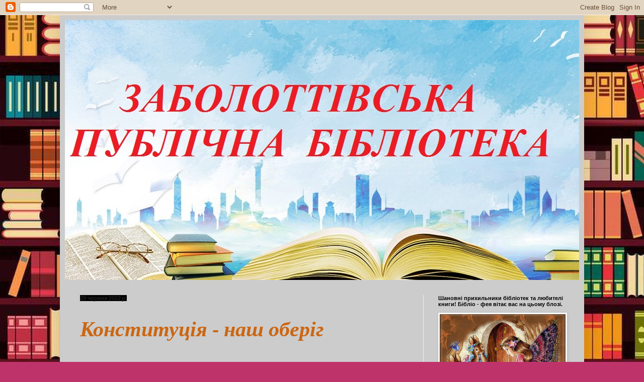

--- FILE ---
content_type: text/html; charset=UTF-8
request_url: https://sabolottia.blogspot.com/2022/06/
body_size: 18525
content:
<!DOCTYPE html>
<html class='v2' dir='ltr' lang='uk'>
<head>
<link href='https://www.blogger.com/static/v1/widgets/335934321-css_bundle_v2.css' rel='stylesheet' type='text/css'/>
<meta content='width=1100' name='viewport'/>
<meta content='text/html; charset=UTF-8' http-equiv='Content-Type'/>
<meta content='blogger' name='generator'/>
<link href='https://sabolottia.blogspot.com/favicon.ico' rel='icon' type='image/x-icon'/>
<link href='https://sabolottia.blogspot.com/2022/06/' rel='canonical'/>
<link rel="alternate" type="application/atom+xml" title=" Заболоттівська публічна бібліотека - Atom" href="https://sabolottia.blogspot.com/feeds/posts/default" />
<link rel="alternate" type="application/rss+xml" title=" Заболоттівська публічна бібліотека - RSS" href="https://sabolottia.blogspot.com/feeds/posts/default?alt=rss" />
<link rel="service.post" type="application/atom+xml" title=" Заболоттівська публічна бібліотека - Atom" href="https://www.blogger.com/feeds/3257634597443434810/posts/default" />
<!--Can't find substitution for tag [blog.ieCssRetrofitLinks]-->
<meta content='https://sabolottia.blogspot.com/2022/06/' property='og:url'/>
<meta content=' Заболоттівська публічна бібліотека' property='og:title'/>
<meta content='' property='og:description'/>
<title> Заболоттівська публічна бібліотека: червня 2022</title>
<style type='text/css'>@font-face{font-family:'Calibri';font-style:italic;font-weight:700;font-display:swap;src:url(//fonts.gstatic.com/l/font?kit=J7aYnpV-BGlaFfdAhLQgUp5aHRgejiMIKQ&skey=8b00183e5f6700b6&v=v15)format('woff2');unicode-range:U+0000-00FF,U+0131,U+0152-0153,U+02BB-02BC,U+02C6,U+02DA,U+02DC,U+0304,U+0308,U+0329,U+2000-206F,U+20AC,U+2122,U+2191,U+2193,U+2212,U+2215,U+FEFF,U+FFFD;}</style>
<style id='page-skin-1' type='text/css'><!--
/*
-----------------------------------------------
Blogger Template Style
Name:     Simple
Designer: Blogger
URL:      www.blogger.com
----------------------------------------------- */
/* Content
----------------------------------------------- */
body {
font: normal normal 14px 'Times New Roman', Times, FreeSerif, serif;
color: #bb004a;
background: #bf336b url(//4.bp.blogspot.com/-hCJnXHatGTs/YLYeXldJJZI/AAAAAAAAD0A/XpQYomrTbhMI3kG7vv435H8bw0Y0pcDNACK4BGAYYCw/s100/fotooboi-e-46442-knijnaya-polka-zakazposterov-ru_z.jpg) repeat scroll top left;
padding: 0 40px 40px 40px;
}
html body .region-inner {
min-width: 0;
max-width: 100%;
width: auto;
}
h2 {
font-size: 22px;
}
a:link {
text-decoration:none;
color: #cc6611;
}
a:visited {
text-decoration:none;
color: #888888;
}
a:hover {
text-decoration:underline;
color: #ff9900;
}
.body-fauxcolumn-outer .fauxcolumn-inner {
background: transparent none repeat scroll top left;
_background-image: none;
}
.body-fauxcolumn-outer .cap-top {
position: absolute;
z-index: 1;
height: 400px;
width: 100%;
}
.body-fauxcolumn-outer .cap-top .cap-left {
width: 100%;
background: transparent none repeat-x scroll top left;
_background-image: none;
}
.content-outer {
-moz-box-shadow: 0 0 40px rgba(0, 0, 0, .15);
-webkit-box-shadow: 0 0 5px rgba(0, 0, 0, .15);
-goog-ms-box-shadow: 0 0 10px #333333;
box-shadow: 0 0 40px rgba(0, 0, 0, .15);
margin-bottom: 1px;
}
.content-inner {
padding: 10px 10px;
}
.content-inner {
background-color: #cccccc;
}
/* Header
----------------------------------------------- */
.header-outer {
background: #3d85c6 url(//www.blogblog.com/1kt/simple/gradients_light.png) repeat-x scroll 0 -400px;
_background-image: none;
}
.Header h1 {
font: italic bold 60px 'Times New Roman', Times, FreeSerif, serif;
color: #bb004a;
text-shadow: 1px 2px 3px rgba(0, 0, 0, .2);
}
.Header h1 a {
color: #bb004a;
}
.Header .description {
font-size: 140%;
color: #ffffff;
}
.header-inner .Header .titlewrapper {
padding: 22px 30px;
}
.header-inner .Header .descriptionwrapper {
padding: 0 30px;
}
/* Tabs
----------------------------------------------- */
.tabs-inner .section:first-child {
border-top: 0 solid #eeeeee;
}
.tabs-inner .section:first-child ul {
margin-top: -0;
border-top: 0 solid #eeeeee;
border-left: 0 solid #eeeeee;
border-right: 0 solid #eeeeee;
}
.tabs-inner .widget ul {
background: #f5f5f5 url(https://resources.blogblog.com/blogblog/data/1kt/simple/gradients_light.png) repeat-x scroll 0 -800px;
_background-image: none;
border-bottom: 1px solid #eeeeee;
margin-top: 0;
margin-left: -30px;
margin-right: -30px;
}
.tabs-inner .widget li a {
display: inline-block;
padding: .6em 1em;
font: normal normal 14px Arial, Tahoma, Helvetica, FreeSans, sans-serif;
color: #999999;
border-left: 1px solid #cccccc;
border-right: 1px solid #eeeeee;
}
.tabs-inner .widget li:first-child a {
border-left: none;
}
.tabs-inner .widget li.selected a, .tabs-inner .widget li a:hover {
color: #000000;
background-color: #eeeeee;
text-decoration: none;
}
/* Columns
----------------------------------------------- */
.main-outer {
border-top: 0 solid #eeeeee;
}
.fauxcolumn-left-outer .fauxcolumn-inner {
border-right: 1px solid #eeeeee;
}
.fauxcolumn-right-outer .fauxcolumn-inner {
border-left: 1px solid #eeeeee;
}
/* Headings
----------------------------------------------- */
div.widget > h2,
div.widget h2.title {
margin: 0 0 1em 0;
font: normal bold 11px Arial, Tahoma, Helvetica, FreeSans, sans-serif;
color: #000000;
}
/* Widgets
----------------------------------------------- */
.widget .zippy {
color: #999999;
text-shadow: 2px 2px 1px rgba(0, 0, 0, .1);
}
.widget .popular-posts ul {
list-style: none;
}
/* Posts
----------------------------------------------- */
h2.date-header {
font: normal bold 11px Arial, Tahoma, Helvetica, FreeSans, sans-serif;
}
.date-header span {
background-color: #000000;
color: #222222;
padding: inherit;
letter-spacing: inherit;
margin: inherit;
}
.main-inner {
padding-top: 30px;
padding-bottom: 30px;
}
.main-inner .column-center-inner {
padding: 0 15px;
}
.main-inner .column-center-inner .section {
margin: 0 15px;
}
.post {
margin: 0 0 25px 0;
}
h3.post-title, .comments h4 {
font: italic bold 42px Calibri;
margin: .75em 0 0;
}
.post-body {
font-size: 110%;
line-height: 1.4;
position: relative;
}
.post-body img, .post-body .tr-caption-container, .Profile img, .Image img,
.BlogList .item-thumbnail img {
padding: 2px;
background: #ffffff;
border: 1px solid #eeeeee;
-moz-box-shadow: 1px 1px 5px rgba(0, 0, 0, .1);
-webkit-box-shadow: 1px 1px 5px rgba(0, 0, 0, .1);
box-shadow: 1px 1px 5px rgba(0, 0, 0, .1);
}
.post-body img, .post-body .tr-caption-container {
padding: 5px;
}
.post-body .tr-caption-container {
color: #bf7895;
}
.post-body .tr-caption-container img {
padding: 0;
background: transparent;
border: none;
-moz-box-shadow: 0 0 0 rgba(0, 0, 0, .1);
-webkit-box-shadow: 0 0 0 rgba(0, 0, 0, .1);
box-shadow: 0 0 0 rgba(0, 0, 0, .1);
}
.post-header {
margin: 0 0 1.5em;
line-height: 1.6;
font-size: 90%;
}
.post-footer {
margin: 20px -2px 0;
padding: 5px 10px;
color: #666666;
background-color: #f9f9f9;
border-bottom: 1px solid #eeeeee;
line-height: 1.6;
font-size: 90%;
}
#comments .comment-author {
padding-top: 1.5em;
border-top: 1px solid #eeeeee;
background-position: 0 1.5em;
}
#comments .comment-author:first-child {
padding-top: 0;
border-top: none;
}
.avatar-image-container {
margin: .2em 0 0;
}
#comments .avatar-image-container img {
border: 1px solid #eeeeee;
}
/* Comments
----------------------------------------------- */
.comments .comments-content .icon.blog-author {
background-repeat: no-repeat;
background-image: url([data-uri]);
}
.comments .comments-content .loadmore a {
border-top: 1px solid #999999;
border-bottom: 1px solid #999999;
}
.comments .comment-thread.inline-thread {
background-color: #f9f9f9;
}
.comments .continue {
border-top: 2px solid #999999;
}
/* Accents
---------------------------------------------- */
.section-columns td.columns-cell {
border-left: 1px solid #eeeeee;
}
.blog-pager {
background: transparent none no-repeat scroll top center;
}
.blog-pager-older-link, .home-link,
.blog-pager-newer-link {
background-color: #cccccc;
padding: 5px;
}
.footer-outer {
border-top: 0 dashed #bbbbbb;
}
/* Mobile
----------------------------------------------- */
body.mobile  {
background-size: auto;
}
.mobile .body-fauxcolumn-outer {
background: transparent none repeat scroll top left;
}
.mobile .body-fauxcolumn-outer .cap-top {
background-size: 100% auto;
}
.mobile .content-outer {
-webkit-box-shadow: 0 0 3px rgba(0, 0, 0, .15);
box-shadow: 0 0 3px rgba(0, 0, 0, .15);
}
.mobile .tabs-inner .widget ul {
margin-left: 0;
margin-right: 0;
}
.mobile .post {
margin: 0;
}
.mobile .main-inner .column-center-inner .section {
margin: 0;
}
.mobile .date-header span {
padding: 0.1em 10px;
margin: 0 -10px;
}
.mobile h3.post-title {
margin: 0;
}
.mobile .blog-pager {
background: transparent none no-repeat scroll top center;
}
.mobile .footer-outer {
border-top: none;
}
.mobile .main-inner, .mobile .footer-inner {
background-color: #cccccc;
}
.mobile-index-contents {
color: #bb004a;
}
.mobile-link-button {
background-color: #cc6611;
}
.mobile-link-button a:link, .mobile-link-button a:visited {
color: #ffffff;
}
.mobile .tabs-inner .section:first-child {
border-top: none;
}
.mobile .tabs-inner .PageList .widget-content {
background-color: #eeeeee;
color: #000000;
border-top: 1px solid #eeeeee;
border-bottom: 1px solid #eeeeee;
}
.mobile .tabs-inner .PageList .widget-content .pagelist-arrow {
border-left: 1px solid #eeeeee;
}

--></style>
<style id='template-skin-1' type='text/css'><!--
body {
min-width: 1042px;
}
.content-outer, .content-fauxcolumn-outer, .region-inner {
min-width: 1042px;
max-width: 1042px;
_width: 1042px;
}
.main-inner .columns {
padding-left: 0;
padding-right: 310px;
}
.main-inner .fauxcolumn-center-outer {
left: 0;
right: 310px;
/* IE6 does not respect left and right together */
_width: expression(this.parentNode.offsetWidth -
parseInt("0") -
parseInt("310px") + 'px');
}
.main-inner .fauxcolumn-left-outer {
width: 0;
}
.main-inner .fauxcolumn-right-outer {
width: 310px;
}
.main-inner .column-left-outer {
width: 0;
right: 100%;
margin-left: -0;
}
.main-inner .column-right-outer {
width: 310px;
margin-right: -310px;
}
#layout {
min-width: 0;
}
#layout .content-outer {
min-width: 0;
width: 800px;
}
#layout .region-inner {
min-width: 0;
width: auto;
}
body#layout div.add_widget {
padding: 8px;
}
body#layout div.add_widget a {
margin-left: 32px;
}
--></style>
<style>
    body {background-image:url(\/\/4.bp.blogspot.com\/-hCJnXHatGTs\/YLYeXldJJZI\/AAAAAAAAD0A\/XpQYomrTbhMI3kG7vv435H8bw0Y0pcDNACK4BGAYYCw\/s100\/fotooboi-e-46442-knijnaya-polka-zakazposterov-ru_z.jpg);}
    
@media (max-width: 200px) { body {background-image:url(\/\/4.bp.blogspot.com\/-hCJnXHatGTs\/YLYeXldJJZI\/AAAAAAAAD0A\/XpQYomrTbhMI3kG7vv435H8bw0Y0pcDNACK4BGAYYCw\/w200\/fotooboi-e-46442-knijnaya-polka-zakazposterov-ru_z.jpg);}}
@media (max-width: 400px) and (min-width: 201px) { body {background-image:url(\/\/4.bp.blogspot.com\/-hCJnXHatGTs\/YLYeXldJJZI\/AAAAAAAAD0A\/XpQYomrTbhMI3kG7vv435H8bw0Y0pcDNACK4BGAYYCw\/w400\/fotooboi-e-46442-knijnaya-polka-zakazposterov-ru_z.jpg);}}
@media (max-width: 800px) and (min-width: 401px) { body {background-image:url(\/\/4.bp.blogspot.com\/-hCJnXHatGTs\/YLYeXldJJZI\/AAAAAAAAD0A\/XpQYomrTbhMI3kG7vv435H8bw0Y0pcDNACK4BGAYYCw\/w800\/fotooboi-e-46442-knijnaya-polka-zakazposterov-ru_z.jpg);}}
@media (max-width: 1200px) and (min-width: 801px) { body {background-image:url(\/\/4.bp.blogspot.com\/-hCJnXHatGTs\/YLYeXldJJZI\/AAAAAAAAD0A\/XpQYomrTbhMI3kG7vv435H8bw0Y0pcDNACK4BGAYYCw\/w1200\/fotooboi-e-46442-knijnaya-polka-zakazposterov-ru_z.jpg);}}
/* Last tag covers anything over one higher than the previous max-size cap. */
@media (min-width: 1201px) { body {background-image:url(\/\/4.bp.blogspot.com\/-hCJnXHatGTs\/YLYeXldJJZI\/AAAAAAAAD0A\/XpQYomrTbhMI3kG7vv435H8bw0Y0pcDNACK4BGAYYCw\/w1600\/fotooboi-e-46442-knijnaya-polka-zakazposterov-ru_z.jpg);}}
  </style>
<link href='https://www.blogger.com/dyn-css/authorization.css?targetBlogID=3257634597443434810&amp;zx=3ccb2530-1128-4418-955d-d7fe5338a21d' media='none' onload='if(media!=&#39;all&#39;)media=&#39;all&#39;' rel='stylesheet'/><noscript><link href='https://www.blogger.com/dyn-css/authorization.css?targetBlogID=3257634597443434810&amp;zx=3ccb2530-1128-4418-955d-d7fe5338a21d' rel='stylesheet'/></noscript>
<meta name='google-adsense-platform-account' content='ca-host-pub-1556223355139109'/>
<meta name='google-adsense-platform-domain' content='blogspot.com'/>

</head>
<body class='loading variant-bold'>
<div class='navbar section' id='navbar' name='Панель навігації'><div class='widget Navbar' data-version='1' id='Navbar1'><script type="text/javascript">
    function setAttributeOnload(object, attribute, val) {
      if(window.addEventListener) {
        window.addEventListener('load',
          function(){ object[attribute] = val; }, false);
      } else {
        window.attachEvent('onload', function(){ object[attribute] = val; });
      }
    }
  </script>
<div id="navbar-iframe-container"></div>
<script type="text/javascript" src="https://apis.google.com/js/platform.js"></script>
<script type="text/javascript">
      gapi.load("gapi.iframes:gapi.iframes.style.bubble", function() {
        if (gapi.iframes && gapi.iframes.getContext) {
          gapi.iframes.getContext().openChild({
              url: 'https://www.blogger.com/navbar/3257634597443434810?origin\x3dhttps://sabolottia.blogspot.com',
              where: document.getElementById("navbar-iframe-container"),
              id: "navbar-iframe"
          });
        }
      });
    </script><script type="text/javascript">
(function() {
var script = document.createElement('script');
script.type = 'text/javascript';
script.src = '//pagead2.googlesyndication.com/pagead/js/google_top_exp.js';
var head = document.getElementsByTagName('head')[0];
if (head) {
head.appendChild(script);
}})();
</script>
</div></div>
<div class='body-fauxcolumns'>
<div class='fauxcolumn-outer body-fauxcolumn-outer'>
<div class='cap-top'>
<div class='cap-left'></div>
<div class='cap-right'></div>
</div>
<div class='fauxborder-left'>
<div class='fauxborder-right'></div>
<div class='fauxcolumn-inner'>
</div>
</div>
<div class='cap-bottom'>
<div class='cap-left'></div>
<div class='cap-right'></div>
</div>
</div>
</div>
<div class='content'>
<div class='content-fauxcolumns'>
<div class='fauxcolumn-outer content-fauxcolumn-outer'>
<div class='cap-top'>
<div class='cap-left'></div>
<div class='cap-right'></div>
</div>
<div class='fauxborder-left'>
<div class='fauxborder-right'></div>
<div class='fauxcolumn-inner'>
</div>
</div>
<div class='cap-bottom'>
<div class='cap-left'></div>
<div class='cap-right'></div>
</div>
</div>
</div>
<div class='content-outer'>
<div class='content-cap-top cap-top'>
<div class='cap-left'></div>
<div class='cap-right'></div>
</div>
<div class='fauxborder-left content-fauxborder-left'>
<div class='fauxborder-right content-fauxborder-right'></div>
<div class='content-inner'>
<header>
<div class='header-outer'>
<div class='header-cap-top cap-top'>
<div class='cap-left'></div>
<div class='cap-right'></div>
</div>
<div class='fauxborder-left header-fauxborder-left'>
<div class='fauxborder-right header-fauxborder-right'></div>
<div class='region-inner header-inner'>
<div class='header section' id='header' name='Заголовок'><div class='widget Header' data-version='1' id='Header1'>
<div id='header-inner'>
<a href='https://sabolottia.blogspot.com/' style='display: block'>
<img alt=' Заболоттівська публічна бібліотека' height='517px; ' id='Header1_headerimg' src='https://blogger.googleusercontent.com/img/b/R29vZ2xl/AVvXsEidn0DcO_gFlNPV-j4mK0FSExajeQYBNoXAXvlZ2PYGkRNqpGRHe3enwJ-HnpWm2rSC6ATeCWcn3TvHH8xDl59f1iwhBt3fXr2PRnRP3vstA4jkpGzqQMKnXGNp0rmYzy3OsKShdpoPW7o/s1600/1588236334_13-p-foni-s-narisovannimi-knigami-67.jpg' style='display: block' width='1200px; '/>
</a>
</div>
</div></div>
</div>
</div>
<div class='header-cap-bottom cap-bottom'>
<div class='cap-left'></div>
<div class='cap-right'></div>
</div>
</div>
</header>
<div class='tabs-outer'>
<div class='tabs-cap-top cap-top'>
<div class='cap-left'></div>
<div class='cap-right'></div>
</div>
<div class='fauxborder-left tabs-fauxborder-left'>
<div class='fauxborder-right tabs-fauxborder-right'></div>
<div class='region-inner tabs-inner'>
<div class='tabs no-items section' id='crosscol' name='Усі стовпці'></div>
<div class='tabs no-items section' id='crosscol-overflow' name='Cross-Column 2'></div>
</div>
</div>
<div class='tabs-cap-bottom cap-bottom'>
<div class='cap-left'></div>
<div class='cap-right'></div>
</div>
</div>
<div class='main-outer'>
<div class='main-cap-top cap-top'>
<div class='cap-left'></div>
<div class='cap-right'></div>
</div>
<div class='fauxborder-left main-fauxborder-left'>
<div class='fauxborder-right main-fauxborder-right'></div>
<div class='region-inner main-inner'>
<div class='columns fauxcolumns'>
<div class='fauxcolumn-outer fauxcolumn-center-outer'>
<div class='cap-top'>
<div class='cap-left'></div>
<div class='cap-right'></div>
</div>
<div class='fauxborder-left'>
<div class='fauxborder-right'></div>
<div class='fauxcolumn-inner'>
</div>
</div>
<div class='cap-bottom'>
<div class='cap-left'></div>
<div class='cap-right'></div>
</div>
</div>
<div class='fauxcolumn-outer fauxcolumn-left-outer'>
<div class='cap-top'>
<div class='cap-left'></div>
<div class='cap-right'></div>
</div>
<div class='fauxborder-left'>
<div class='fauxborder-right'></div>
<div class='fauxcolumn-inner'>
</div>
</div>
<div class='cap-bottom'>
<div class='cap-left'></div>
<div class='cap-right'></div>
</div>
</div>
<div class='fauxcolumn-outer fauxcolumn-right-outer'>
<div class='cap-top'>
<div class='cap-left'></div>
<div class='cap-right'></div>
</div>
<div class='fauxborder-left'>
<div class='fauxborder-right'></div>
<div class='fauxcolumn-inner'>
</div>
</div>
<div class='cap-bottom'>
<div class='cap-left'></div>
<div class='cap-right'></div>
</div>
</div>
<!-- corrects IE6 width calculation -->
<div class='columns-inner'>
<div class='column-center-outer'>
<div class='column-center-inner'>
<div class='main section' id='main' name='Основний'><div class='widget Blog' data-version='1' id='Blog1'>
<div class='blog-posts hfeed'>

          <div class="date-outer">
        
<h2 class='date-header'><span>29 червня 2022&#8239;р.</span></h2>

          <div class="date-posts">
        
<div class='post-outer'>
<div class='post hentry uncustomized-post-template' itemprop='blogPost' itemscope='itemscope' itemtype='http://schema.org/BlogPosting'>
<meta content='https://blogger.googleusercontent.com/img/b/R29vZ2xl/AVvXsEiu1FLMAIFmtkh9G3gxzfUjNuxW9KTMxjGtGJMZYi5LbDJX2JreLFg1vMF-bYgtdm2XkKzxIJI0bbIxTRrrGmQQq2dldfRZ_k-IFZ7SryxzIXeCQ5OdVpj8vhLoMOakLMcGU2PvnMo0MUn_W9-8EtqMtBcGGTzQFJb4nPaMoIzY6tP6qxPzQfbXJDxv/w283-h400/FB_IMG_1656480899542.jpg' itemprop='image_url'/>
<meta content='3257634597443434810' itemprop='blogId'/>
<meta content='5600829279390762792' itemprop='postId'/>
<a name='5600829279390762792'></a>
<h3 class='post-title entry-title' itemprop='name'>
<a href='https://sabolottia.blogspot.com/2022/06/blog-post_29.html'>Конституція - наш оберіг </a>
</h3>
<div class='post-header'>
<div class='post-header-line-1'></div>
</div>
<div class='post-body entry-content' id='post-body-5600829279390762792' itemprop='description articleBody'>
<p>&nbsp;</p><div class="separator" style="clear: both; text-align: center;"><a href="https://blogger.googleusercontent.com/img/b/R29vZ2xl/AVvXsEiu1FLMAIFmtkh9G3gxzfUjNuxW9KTMxjGtGJMZYi5LbDJX2JreLFg1vMF-bYgtdm2XkKzxIJI0bbIxTRrrGmQQq2dldfRZ_k-IFZ7SryxzIXeCQ5OdVpj8vhLoMOakLMcGU2PvnMo0MUn_W9-8EtqMtBcGGTzQFJb4nPaMoIzY6tP6qxPzQfbXJDxv/s1018/FB_IMG_1656480899542.jpg" style="margin-left: 1em; margin-right: 1em;"><img border="0" data-original-height="1018" data-original-width="720" height="400" src="https://blogger.googleusercontent.com/img/b/R29vZ2xl/AVvXsEiu1FLMAIFmtkh9G3gxzfUjNuxW9KTMxjGtGJMZYi5LbDJX2JreLFg1vMF-bYgtdm2XkKzxIJI0bbIxTRrrGmQQq2dldfRZ_k-IFZ7SryxzIXeCQ5OdVpj8vhLoMOakLMcGU2PvnMo0MUn_W9-8EtqMtBcGGTzQFJb4nPaMoIzY6tP6qxPzQfbXJDxv/w283-h400/FB_IMG_1656480899542.jpg" width="283" /></a></div>День Конституції України 🇺🇦💙💛 Конституція&nbsp; увійшла в наше життя, як головний оберіг державності і демократії, гарант незалежності і соборності України.&nbsp; Велике серце з квітів- творчий колаж зробили наші маленькі і дорослі&nbsp; українці.💙 💛Всім серцем ми любимо Україну, знаємо її закони і поважаємо їх. <div class="separator" style="clear: both; text-align: center;"><a href="https://blogger.googleusercontent.com/img/b/R29vZ2xl/AVvXsEgvN-JI0vx8LTOBodzg5z0xW_7lcg7aZMAcTv7-Y767hJSnJybrS1keNIx3WEbJeQftlT6E41IKDNRodiE3wVU2bKM1oLqUptidgeiwI24ISF_WrQ_YNEC7CztuH1hz3YMlD94lhZkFB2F-FIiNgfzUBZuCqnnfoWZXzga9h1lri3N1sryUQAzhov3B/s720/FB_IMG_1656504702267.jpg" imageanchor="1" style="clear: left; float: left; margin-bottom: 1em; margin-right: 1em;"><img border="0" data-original-height="540" data-original-width="720" height="240" src="https://blogger.googleusercontent.com/img/b/R29vZ2xl/AVvXsEgvN-JI0vx8LTOBodzg5z0xW_7lcg7aZMAcTv7-Y767hJSnJybrS1keNIx3WEbJeQftlT6E41IKDNRodiE3wVU2bKM1oLqUptidgeiwI24ISF_WrQ_YNEC7CztuH1hz3YMlD94lhZkFB2F-FIiNgfzUBZuCqnnfoWZXzga9h1lri3N1sryUQAzhov3B/s320/FB_IMG_1656504702267.jpg" width="320" /></a></div><br />Віримо що Україна буде квітучою, незалежною і суверенною.&nbsp; Наша сила в єдності та&nbsp; в любові до України 🇺🇦&nbsp; У переддень Дня Конституції бібліотекарі нашої книгозбірні презентували  читачам книжкову виставку  "Конституція - наш оберіг".<div class="separator" style="clear: both; text-align: center;"><a href="https://blogger.googleusercontent.com/img/b/R29vZ2xl/AVvXsEhp64V-dK3Yus-JnE5umWnZDI9ph3WrHGd_0urWdf0CdMIYIAWE-dGw6jZoJ5FhcLIzyTmStcHwefqVY1Gt0_gv_1trLV0hOIFRlBvxpRGI0OTY2pZOEACbUxOyUHl2biYqu0p3MMGvONR7J7FRAsjZnJ0hDu3qfPAsz-HP6A2HQDennf-xjcmMWl4h/s720/FB_IMG_1656504695210.jpg" imageanchor="1" style="margin-left: 1em; margin-right: 1em;"><img border="0" data-original-height="540" data-original-width="720" height="240" src="https://blogger.googleusercontent.com/img/b/R29vZ2xl/AVvXsEhp64V-dK3Yus-JnE5umWnZDI9ph3WrHGd_0urWdf0CdMIYIAWE-dGw6jZoJ5FhcLIzyTmStcHwefqVY1Gt0_gv_1trLV0hOIFRlBvxpRGI0OTY2pZOEACbUxOyUHl2biYqu0p3MMGvONR7J7FRAsjZnJ0hDu3qfPAsz-HP6A2HQDennf-xjcmMWl4h/s320/FB_IMG_1656504695210.jpg" width="320" /></a></div>Сьогодні, коли іде війна, ми віримо в нашу ПЕРЕМОГУ і бажаємо, щоб мир і злагода сприяли подальшій розбудові нашої країни. До зустрічі в бібліотеці!
<div style='clear: both;'></div>
</div>
<div class='post-footer'>
<div class='post-footer-line post-footer-line-1'>
<span class='post-author vcard'>
Опубліковано
<span class='fn' itemprop='author' itemscope='itemscope' itemtype='http://schema.org/Person'>
<meta content='https://www.blogger.com/profile/09251257236901267621' itemprop='url'/>
<a class='g-profile' href='https://www.blogger.com/profile/09251257236901267621' rel='author' title='author profile'>
<span itemprop='name'>ВАЛЕНТИНА</span>
</a>
</span>
</span>
<span class='post-timestamp'>
о
<meta content='https://sabolottia.blogspot.com/2022/06/blog-post_29.html' itemprop='url'/>
<a class='timestamp-link' href='https://sabolottia.blogspot.com/2022/06/blog-post_29.html' rel='bookmark' title='permanent link'><abbr class='published' itemprop='datePublished' title='2022-06-29T08:43:00+03:00'>08:43:00</abbr></a>
</span>
<span class='post-comment-link'>
<a class='comment-link' href='https://sabolottia.blogspot.com/2022/06/blog-post_29.html#comment-form' onclick=''>
Немає коментарів:
  </a>
</span>
<span class='post-icons'>
<span class='item-control blog-admin pid-434896639'>
<a href='https://www.blogger.com/post-edit.g?blogID=3257634597443434810&postID=5600829279390762792&from=pencil' title='Редагувати допис'>
<img alt='' class='icon-action' height='18' src='https://resources.blogblog.com/img/icon18_edit_allbkg.gif' width='18'/>
</a>
</span>
</span>
<div class='post-share-buttons goog-inline-block'>
<a class='goog-inline-block share-button sb-email' href='https://www.blogger.com/share-post.g?blogID=3257634597443434810&postID=5600829279390762792&target=email' target='_blank' title='Надіслати електронною поштою'><span class='share-button-link-text'>Надіслати електронною поштою</span></a><a class='goog-inline-block share-button sb-blog' href='https://www.blogger.com/share-post.g?blogID=3257634597443434810&postID=5600829279390762792&target=blog' onclick='window.open(this.href, "_blank", "height=270,width=475"); return false;' target='_blank' title='Опублікувати в блозі'><span class='share-button-link-text'>Опублікувати в блозі</span></a><a class='goog-inline-block share-button sb-twitter' href='https://www.blogger.com/share-post.g?blogID=3257634597443434810&postID=5600829279390762792&target=twitter' target='_blank' title='Поділитися в X'><span class='share-button-link-text'>Поділитися в X</span></a><a class='goog-inline-block share-button sb-facebook' href='https://www.blogger.com/share-post.g?blogID=3257634597443434810&postID=5600829279390762792&target=facebook' onclick='window.open(this.href, "_blank", "height=430,width=640"); return false;' target='_blank' title='Опублікувати у Facebook'><span class='share-button-link-text'>Опублікувати у Facebook</span></a><a class='goog-inline-block share-button sb-pinterest' href='https://www.blogger.com/share-post.g?blogID=3257634597443434810&postID=5600829279390762792&target=pinterest' target='_blank' title='Поділитися в Pinterest'><span class='share-button-link-text'>Поділитися в Pinterest</span></a>
</div>
</div>
<div class='post-footer-line post-footer-line-2'>
<span class='post-labels'>
</span>
</div>
<div class='post-footer-line post-footer-line-3'>
<span class='post-location'>
</span>
</div>
</div>
</div>
</div>

          </div></div>
        

          <div class="date-outer">
        
<h2 class='date-header'><span>10 червня 2022&#8239;р.</span></h2>

          <div class="date-posts">
        
<div class='post-outer'>
<div class='post hentry uncustomized-post-template' itemprop='blogPost' itemscope='itemscope' itemtype='http://schema.org/BlogPosting'>
<meta content='https://blogger.googleusercontent.com/img/b/R29vZ2xl/AVvXsEjK-4-3ZcRqfRPN7OO8cQ9mchKJWtU4xDUcOX9H_n3sG7KPuPqpqcCNSNOoeOxZp1ubvTPAW670MImj85NA-EUvlcfScJBAK6jMzNG26lHdcGz8C_tlSYLISghBz-hOQ0B94sr-WFVsqW-DtM53T6_9Ud79pr8YBp4zCQLWe8oa67xqRhfvMrRzHUzd/w640-h358/%D0%91%D0%B5%D0%B7%20%D0%BD%D0%B0%D0%B7%D0%B2%D0%B0%D0%BD%D0%B8%D1%8F%20(1).jpg' itemprop='image_url'/>
<meta content='3257634597443434810' itemprop='blogId'/>
<meta content='956980753724773685' itemprop='postId'/>
<a name='956980753724773685'></a>
<h3 class='post-title entry-title' itemprop='name'>
<a href='https://sabolottia.blogspot.com/2022/06/blog-post_10.html'>Зеленеє свято у травах іде</a>
</h3>
<div class='post-header'>
<div class='post-header-line-1'></div>
</div>
<div class='post-body entry-content' id='post-body-956980753724773685' itemprop='description articleBody'>
<p></p><div class="separator" style="clear: both; text-align: center;"><a href="https://blogger.googleusercontent.com/img/b/R29vZ2xl/AVvXsEjK-4-3ZcRqfRPN7OO8cQ9mchKJWtU4xDUcOX9H_n3sG7KPuPqpqcCNSNOoeOxZp1ubvTPAW670MImj85NA-EUvlcfScJBAK6jMzNG26lHdcGz8C_tlSYLISghBz-hOQ0B94sr-WFVsqW-DtM53T6_9Ud79pr8YBp4zCQLWe8oa67xqRhfvMrRzHUzd/s300/%D0%91%D0%B5%D0%B7%20%D0%BD%D0%B0%D0%B7%D0%B2%D0%B0%D0%BD%D0%B8%D1%8F%20(1).jpg" style="margin-left: 1em; margin-right: 1em;"><img border="0" data-original-height="168" data-original-width="300" height="358" src="https://blogger.googleusercontent.com/img/b/R29vZ2xl/AVvXsEjK-4-3ZcRqfRPN7OO8cQ9mchKJWtU4xDUcOX9H_n3sG7KPuPqpqcCNSNOoeOxZp1ubvTPAW670MImj85NA-EUvlcfScJBAK6jMzNG26lHdcGz8C_tlSYLISghBz-hOQ0B94sr-WFVsqW-DtM53T6_9Ud79pr8YBp4zCQLWe8oa67xqRhfvMrRzHUzd/w640-h358/%D0%91%D0%B5%D0%B7%20%D0%BD%D0%B0%D0%B7%D0%B2%D0%B0%D0%BD%D0%B8%D1%8F%20(1).jpg" width="640" /></a></div><br />&nbsp;<span style="font-family: &quot;Times New Roman&quot;, &quot;serif&quot;; font-size: 12pt; text-align: justify;">Звичаї та традиції, пов'язані з календарними святами
українців, є частиною духовної культури українського народу. Глибоке
пошанування свого родоводу, щира турбота про збереження та примноження народних
традицій - усе це вирізняє українців з-поміж інших націй. Отож, традиційно в
кожній українській родині шанобливо зберігають та намагаються передати своїм
дітям і онукам все, що лишили нам у спадок предки. <div class="separator" style="clear: both; text-align: center;"><a href="https://blogger.googleusercontent.com/img/b/R29vZ2xl/AVvXsEib188x27K9Fhzb7NKPAI_iNnSawnmg-Qhyrp41t9dEE9fhjSCPNRt5m0RVcaVZ-9Wdr_pOmUugQJkFTv4k3Gyly17kO85k6QHzvlrUHOjip5WDfWnueKGWN9YLgqHKtORYx1kBDXLTTGbMfZgmKeq825ued_0SlxmuuyhXGJZtFr5uIb09WRzBZ9nn/s450/15052501r_0.jpg" style="clear: left; float: left; margin-bottom: 1em; margin-right: 1em;"><img border="0" data-original-height="309" data-original-width="450" height="275" src="https://blogger.googleusercontent.com/img/b/R29vZ2xl/AVvXsEib188x27K9Fhzb7NKPAI_iNnSawnmg-Qhyrp41t9dEE9fhjSCPNRt5m0RVcaVZ-9Wdr_pOmUugQJkFTv4k3Gyly17kO85k6QHzvlrUHOjip5WDfWnueKGWN9YLgqHKtORYx1kBDXLTTGbMfZgmKeq825ued_0SlxmuuyhXGJZtFr5uIb09WRzBZ9nn/w400-h275/15052501r_0.jpg" width="400" /></a></div><br /><div style="text-align: justify;"><span style="font-size: 12pt;">Трійця вважається в народі
одним з найбільших свят після Різдва та Великодня. Відзначають його у 7-му неділю
після Воскресіння Христового і святкують три дні. Це свято на честь Бога-Отця,
Бога-Сина і Духа Святого. За біблійними переказом, на 50-й день після
воскресіння Ісуса Христа люди, які молилися, побачили Святого Духа - він
вогненними язиками зійшов на апостолів, після чого вони почали розуміти різні
мови, переповідаючи людям учення Божого Сина. На місці зішестя було збудовано</span></div><div class="separator" style="clear: both; text-align: center;"><a href="https://blogger.googleusercontent.com/img/b/R29vZ2xl/AVvXsEjh9xnEL_aUQLI10YWg5Bc_Obz8qT-qo5y4IrlaAxqZMBbHb4oxavOZVdJjD9Vv1IJL635uk7R19TvWcWESTmtx9i7HGSimUoGxuuDYBysCgCPxJDbYxlnFCJelmYy1DOs9xcQrRlgpssVZg4KevxB14sUkpdG_WUjZj-ANrGH-H_Q__Q4BcEKJUP1N/s1560/286486585_1125258898331822_2967688145016120852_n.jpg" style="clear: right; float: right; margin-bottom: 1em; margin-left: 1em;"><img border="0" data-original-height="1170" data-original-width="1560" height="300" src="https://blogger.googleusercontent.com/img/b/R29vZ2xl/AVvXsEjh9xnEL_aUQLI10YWg5Bc_Obz8qT-qo5y4IrlaAxqZMBbHb4oxavOZVdJjD9Vv1IJL635uk7R19TvWcWESTmtx9i7HGSimUoGxuuDYBysCgCPxJDbYxlnFCJelmYy1DOs9xcQrRlgpssVZg4KevxB14sUkpdG_WUjZj-ANrGH-H_Q__Q4BcEKJUP1N/w400-h300/286486585_1125258898331822_2967688145016120852_n.jpg" width="400" /></a></div><br /><div style="text-align: justify;"><span style="font-family: &quot;Times New Roman&quot;, &quot;serif&quot;; font-size: 12pt;">перший християнський храм, і з того часу</span><span style="font-family: &quot;Times New Roman&quot;, &quot;serif&quot;; font-size: 12pt;">&nbsp;
</span><span style="font-family: &quot;Times New Roman&quot;, &quot;serif&quot;; font-size: 12pt;">Трійця вважається</span><span style="font-family: &quot;Times New Roman&quot;, &quot;serif&quot;; font-size: 12pt;">&nbsp; </span><span style="font-family: &quot;Times New Roman&quot;, &quot;serif&quot;; font-size: 12pt;">початком
народження християнської церкви. Ще в Україні Трійцю вважають часом
відновленого життя, зелені. В суботу, напередодні свята, люди прикрашають свої
житла гілками клена, липи, ясена. Підлогу притрушують лепехою. На виставці
&#8222;Зеленеє свято у травах іде", яка діє у відділі абонементу, представлені
різні літературні жанри, що знайомлять читачів з історією і традиціями
святкувань Трійці: витоки, звичаї та обряди святкування у різних регіонах,
символіка, повір'я, атрибутика. </span><span style="font-family: &quot;Times New Roman&quot;, &quot;serif&quot;; font-size: 12pt;">&nbsp;</span><span style="font-family: &quot;Times New Roman&quot;, &quot;serif&quot;; font-size: 12pt;">Отож,
запрошуємо всіх бажаючих переглянути виставку. Без сумніву вона зацікавить
читачів різного віку, особливо тих, кому не байдужа духовна спадщина і культура
українського народу. Ознайомившись з</span><span style="font-family: &quot;Times New Roman&quot;, &quot;serif&quot;; font-size: 12pt;">&nbsp;
</span><span style="font-family: &quot;Times New Roman&quot;, &quot;serif&quot;; font-size: 12pt;">літературою, якою наповнена виставка, читач матиме можливість</span><span style="font-family: &quot;Times New Roman&quot;, &quot;serif&quot;; font-size: 12pt;">&nbsp; </span><span style="font-family: &quot;Times New Roman&quot;, &quot;serif&quot;; font-size: 12pt;">краще зрозуміти себе - Українця.</span></div></span><span style="font-family: &quot;Times New Roman&quot;, &quot;serif&quot;; font-size: 12pt; text-align: justify;"><div class="separator" style="clear: both; text-align: center;"><a href="https://blogger.googleusercontent.com/img/b/R29vZ2xl/AVvXsEhgPEeYEC130n1Y55KvBTBMrVPzQ7TTyzgJwfmpFmz714lwq82-hyymTMH7tlmFL-9MoOXc9HbjAJgDBjKSYaiN7qY_LE7aaBL9UHODLsKHQfovDr_3zKI1Z0Gvsk6FTPT95Ljj1Q6PEoRLaSZ6g6B20UUkIQta5LanqPF1KZidHdBr9gSrsMwoLePW/s271/%D0%91%D0%B5%D0%B7%20%D0%BD%D0%B0%D0%B7%D0%B2%D0%B0%D0%BD%D0%B8%D1%8F.jpg" style="margin-left: 1em; margin-right: 1em;"><img border="0" data-original-height="186" data-original-width="271" height="274" src="https://blogger.googleusercontent.com/img/b/R29vZ2xl/AVvXsEhgPEeYEC130n1Y55KvBTBMrVPzQ7TTyzgJwfmpFmz714lwq82-hyymTMH7tlmFL-9MoOXc9HbjAJgDBjKSYaiN7qY_LE7aaBL9UHODLsKHQfovDr_3zKI1Z0Gvsk6FTPT95Ljj1Q6PEoRLaSZ6g6B20UUkIQta5LanqPF1KZidHdBr9gSrsMwoLePW/w400-h274/%D0%91%D0%B5%D0%B7%20%D0%BD%D0%B0%D0%B7%D0%B2%D0%B0%D0%BD%D0%B8%D1%8F.jpg" width="400" /></a></div><br /></span><p></p>

<p class="MsoNormalCxSpMiddle" style="line-height: normal; text-align: justify;"><span lang="RU" style="font-family: &quot;Times New Roman&quot;,&quot;serif&quot;; font-size: 12pt; mso-ansi-language: RU;"><o:p>&nbsp;</o:p></span></p>
<div style='clear: both;'></div>
</div>
<div class='post-footer'>
<div class='post-footer-line post-footer-line-1'>
<span class='post-author vcard'>
Опубліковано
<span class='fn' itemprop='author' itemscope='itemscope' itemtype='http://schema.org/Person'>
<meta content='https://www.blogger.com/profile/09251257236901267621' itemprop='url'/>
<a class='g-profile' href='https://www.blogger.com/profile/09251257236901267621' rel='author' title='author profile'>
<span itemprop='name'>ВАЛЕНТИНА</span>
</a>
</span>
</span>
<span class='post-timestamp'>
о
<meta content='https://sabolottia.blogspot.com/2022/06/blog-post_10.html' itemprop='url'/>
<a class='timestamp-link' href='https://sabolottia.blogspot.com/2022/06/blog-post_10.html' rel='bookmark' title='permanent link'><abbr class='published' itemprop='datePublished' title='2022-06-10T13:43:00+03:00'>13:43:00</abbr></a>
</span>
<span class='post-comment-link'>
<a class='comment-link' href='https://sabolottia.blogspot.com/2022/06/blog-post_10.html#comment-form' onclick=''>
Немає коментарів:
  </a>
</span>
<span class='post-icons'>
<span class='item-control blog-admin pid-434896639'>
<a href='https://www.blogger.com/post-edit.g?blogID=3257634597443434810&postID=956980753724773685&from=pencil' title='Редагувати допис'>
<img alt='' class='icon-action' height='18' src='https://resources.blogblog.com/img/icon18_edit_allbkg.gif' width='18'/>
</a>
</span>
</span>
<div class='post-share-buttons goog-inline-block'>
<a class='goog-inline-block share-button sb-email' href='https://www.blogger.com/share-post.g?blogID=3257634597443434810&postID=956980753724773685&target=email' target='_blank' title='Надіслати електронною поштою'><span class='share-button-link-text'>Надіслати електронною поштою</span></a><a class='goog-inline-block share-button sb-blog' href='https://www.blogger.com/share-post.g?blogID=3257634597443434810&postID=956980753724773685&target=blog' onclick='window.open(this.href, "_blank", "height=270,width=475"); return false;' target='_blank' title='Опублікувати в блозі'><span class='share-button-link-text'>Опублікувати в блозі</span></a><a class='goog-inline-block share-button sb-twitter' href='https://www.blogger.com/share-post.g?blogID=3257634597443434810&postID=956980753724773685&target=twitter' target='_blank' title='Поділитися в X'><span class='share-button-link-text'>Поділитися в X</span></a><a class='goog-inline-block share-button sb-facebook' href='https://www.blogger.com/share-post.g?blogID=3257634597443434810&postID=956980753724773685&target=facebook' onclick='window.open(this.href, "_blank", "height=430,width=640"); return false;' target='_blank' title='Опублікувати у Facebook'><span class='share-button-link-text'>Опублікувати у Facebook</span></a><a class='goog-inline-block share-button sb-pinterest' href='https://www.blogger.com/share-post.g?blogID=3257634597443434810&postID=956980753724773685&target=pinterest' target='_blank' title='Поділитися в Pinterest'><span class='share-button-link-text'>Поділитися в Pinterest</span></a>
</div>
</div>
<div class='post-footer-line post-footer-line-2'>
<span class='post-labels'>
</span>
</div>
<div class='post-footer-line post-footer-line-3'>
<span class='post-location'>
</span>
</div>
</div>
</div>
</div>

          </div></div>
        

          <div class="date-outer">
        
<h2 class='date-header'><span>1 червня 2022&#8239;р.</span></h2>

          <div class="date-posts">
        
<div class='post-outer'>
<div class='post hentry uncustomized-post-template' itemprop='blogPost' itemscope='itemscope' itemtype='http://schema.org/BlogPosting'>
<meta content='https://blogger.googleusercontent.com/img/b/R29vZ2xl/AVvXsEhmj8hyJpZI8acajVSq2AaGXdn2PyVSREjZyXePKK2amtEUNkr8MjWyD3p_rqpnG7iFt-rzFiIYKgX9iJTmtgMY9Dk77u_dOE11ZiX95SLL5ebCA-VugFVxBuQEujwKQgcytr_U_tUfGV1PAgn-SvGDm7wh62TclRxkLtHLfGNoq-oQRR36uRRDs-_j/w640-h360/285590308_897702321627733_2609046708055896665_n.jpg' itemprop='image_url'/>
<meta content='3257634597443434810' itemprop='blogId'/>
<meta content='9042375301416676587' itemprop='postId'/>
<a name='9042375301416676587'></a>
<h3 class='post-title entry-title' itemprop='name'>
<a href='https://sabolottia.blogspot.com/2022/06/blog-post.html'>ХАЙ СОНЦЮ І КВІТАМ ВСМІХАЮТЬСЯ ДІТИ</a>
</h3>
<div class='post-header'>
<div class='post-header-line-1'></div>
</div>
<div class='post-body entry-content' id='post-body-9042375301416676587' itemprop='description articleBody'>
<p>&nbsp;</p><div class="separator" style="clear: both; text-align: center;"><a href="https://blogger.googleusercontent.com/img/b/R29vZ2xl/AVvXsEhmj8hyJpZI8acajVSq2AaGXdn2PyVSREjZyXePKK2amtEUNkr8MjWyD3p_rqpnG7iFt-rzFiIYKgX9iJTmtgMY9Dk77u_dOE11ZiX95SLL5ebCA-VugFVxBuQEujwKQgcytr_U_tUfGV1PAgn-SvGDm7wh62TclRxkLtHLfGNoq-oQRR36uRRDs-_j/s1280/285590308_897702321627733_2609046708055896665_n.jpg" imageanchor="1" style="margin-left: 1em; margin-right: 1em;"><img border="0" data-original-height="720" data-original-width="1280" height="360" src="https://blogger.googleusercontent.com/img/b/R29vZ2xl/AVvXsEhmj8hyJpZI8acajVSq2AaGXdn2PyVSREjZyXePKK2amtEUNkr8MjWyD3p_rqpnG7iFt-rzFiIYKgX9iJTmtgMY9Dk77u_dOE11ZiX95SLL5ebCA-VugFVxBuQEujwKQgcytr_U_tUfGV1PAgn-SvGDm7wh62TclRxkLtHLfGNoq-oQRR36uRRDs-_j/w640-h360/285590308_897702321627733_2609046708055896665_n.jpg" width="640" /></a></div><p class="MsoNormal" style="text-align: justify;"><span style="font-family: &quot;Times New Roman&quot;, serif; line-height: 107%;"><span style="font-size: large;">В перший день літа ми
відзначаємо Міжнародний день захисту дітей - прекрасне свято радості й надії. Саме
в дітях продовження роду людського й здійснення своїх мрій і сподівань на
краще. Дорослі прагнуть, щоб діти зросли здоровими та радісними, прославляли
свої родини і рідний край. Проте сьогодні перед Україною постають нові виклики
у сфері захисту прав дітей у зв'язку з ескалацією насильства, бойових дій на території
областей нашої держави. Кожна дитина має повне право бути захищеною,
розвиватися й навчатися для кращого майбутнього. І сьогодні &#8211; це не лише веселе
свято для самих дітей, а й нагадування суспільству про необхідність захищати
права малечі, прагнути, щоб усі діти росли щасливими і в майбутньому стали
хорошими батьками і громадянами своєї країни.</span></span></p><div class="separator" style="clear: both; text-align: center;"><a href="https://blogger.googleusercontent.com/img/b/R29vZ2xl/AVvXsEhu_gcfPe624JKH3bvpcrAqerN5lrISpHUHsPMcl6oYeuhsBc-UqdyHwqEZJu7DL_uHn0uE1AP4sNlL_KanmdS39a48p8TvtbBBV49dYgURXdEeuFUrbf78j1qBGRwRCvsA_1HUb4gZE_jLbc21NYUuUvbuGTUXVA-6nbE52mS28NTL8x4GCWnDz7bB/s1560/284598014_1189688095192071_5890192789623508702_n.jpg" imageanchor="1" style="clear: left; float: left; margin-bottom: 1em; margin-right: 1em;"><span style="font-size: large;"><img border="0" data-original-height="1170" data-original-width="1560" height="300" src="https://blogger.googleusercontent.com/img/b/R29vZ2xl/AVvXsEhu_gcfPe624JKH3bvpcrAqerN5lrISpHUHsPMcl6oYeuhsBc-UqdyHwqEZJu7DL_uHn0uE1AP4sNlL_KanmdS39a48p8TvtbBBV49dYgURXdEeuFUrbf78j1qBGRwRCvsA_1HUb4gZE_jLbc21NYUuUvbuGTUXVA-6nbE52mS28NTL8x4GCWnDz7bB/w400-h300/284598014_1189688095192071_5890192789623508702_n.jpg" width="400" /></span></a></div><div style="text-align: justify;"><span style="font-size: large;">Діти &#8211; це безмежна ще не зіпсована
щирість і відвертість. Їх майбутнє залежить від нас. Наше майбутнє залежить від
них. Діти &#8211; це Ангели. Вони не повинні страждати від того, що хтось вважає їх
чужими. Вони повинні жити в світі, який не знає, що таке жорстокість, біль та
насильство. Сьогодні особливим змістом наповнюємо слова побажання, щоб наша
малеча у всьому світі жила в добрі та мирі, адже найчарівніша пора -це пора
дитинства. До свята в нашій бібліотеці оформлено книжкову виставку "Сонячний світ дитинства", на якій
представлено книги від УІК про щастя,&nbsp;
життя та&nbsp; пригоди дітей.&nbsp; Нехай дітям завжди світить сонце яскраво,
життя дарує приємні подарунки, а вночі на чистому небі будуть сяяти мільйони
красивих зірок.</span></div><div style="text-align: justify;"><div class="separator" style="clear: both; text-align: center;"><a href="https://blogger.googleusercontent.com/img/b/R29vZ2xl/AVvXsEhwmm1ejnk1PZaDiLBpra8M3bSUXFCCbIX8Zyv-X51V2m1GO7vlrcyumlQSNy_ljTXzYF-9TKie1bas53sLnhoPmyUiCBo5lFetPKxGSWLZLeOeRdfo4eBXbiYbTn7RSwllfbIZFTPWKQRNTiymijk8HTifY4S4blltPx8K62W7p-s4KllPVeKDJ2Pp/s1600/285434733_1667114023657439_6798475113199489569_n.jpg" imageanchor="1" style="margin-left: 1em; margin-right: 1em;"><img border="0" data-original-height="900" data-original-width="1600" height="360" src="https://blogger.googleusercontent.com/img/b/R29vZ2xl/AVvXsEhwmm1ejnk1PZaDiLBpra8M3bSUXFCCbIX8Zyv-X51V2m1GO7vlrcyumlQSNy_ljTXzYF-9TKie1bas53sLnhoPmyUiCBo5lFetPKxGSWLZLeOeRdfo4eBXbiYbTn7RSwllfbIZFTPWKQRNTiymijk8HTifY4S4blltPx8K62W7p-s4KllPVeKDJ2Pp/w640-h360/285434733_1667114023657439_6798475113199489569_n.jpg" width="640" /></a></div><br /><span style="font-size: large;"><br /></span></div><span style="font-size: large;"><o:p></o:p></span><p></p>

<p class="MsoNormal" style="text-align: justify;"><span style="font-family: &quot;Times New Roman&quot;, serif; line-height: 107%;"><o:p><span style="font-size: large;">&nbsp;</span></o:p></span></p><div style="text-align: justify;"><br /></div><p></p>
<div style='clear: both;'></div>
</div>
<div class='post-footer'>
<div class='post-footer-line post-footer-line-1'>
<span class='post-author vcard'>
Опубліковано
<span class='fn' itemprop='author' itemscope='itemscope' itemtype='http://schema.org/Person'>
<meta content='https://www.blogger.com/profile/09251257236901267621' itemprop='url'/>
<a class='g-profile' href='https://www.blogger.com/profile/09251257236901267621' rel='author' title='author profile'>
<span itemprop='name'>ВАЛЕНТИНА</span>
</a>
</span>
</span>
<span class='post-timestamp'>
о
<meta content='https://sabolottia.blogspot.com/2022/06/blog-post.html' itemprop='url'/>
<a class='timestamp-link' href='https://sabolottia.blogspot.com/2022/06/blog-post.html' rel='bookmark' title='permanent link'><abbr class='published' itemprop='datePublished' title='2022-06-01T15:30:00+03:00'>15:30:00</abbr></a>
</span>
<span class='post-comment-link'>
<a class='comment-link' href='https://sabolottia.blogspot.com/2022/06/blog-post.html#comment-form' onclick=''>
Немає коментарів:
  </a>
</span>
<span class='post-icons'>
<span class='item-control blog-admin pid-434896639'>
<a href='https://www.blogger.com/post-edit.g?blogID=3257634597443434810&postID=9042375301416676587&from=pencil' title='Редагувати допис'>
<img alt='' class='icon-action' height='18' src='https://resources.blogblog.com/img/icon18_edit_allbkg.gif' width='18'/>
</a>
</span>
</span>
<div class='post-share-buttons goog-inline-block'>
<a class='goog-inline-block share-button sb-email' href='https://www.blogger.com/share-post.g?blogID=3257634597443434810&postID=9042375301416676587&target=email' target='_blank' title='Надіслати електронною поштою'><span class='share-button-link-text'>Надіслати електронною поштою</span></a><a class='goog-inline-block share-button sb-blog' href='https://www.blogger.com/share-post.g?blogID=3257634597443434810&postID=9042375301416676587&target=blog' onclick='window.open(this.href, "_blank", "height=270,width=475"); return false;' target='_blank' title='Опублікувати в блозі'><span class='share-button-link-text'>Опублікувати в блозі</span></a><a class='goog-inline-block share-button sb-twitter' href='https://www.blogger.com/share-post.g?blogID=3257634597443434810&postID=9042375301416676587&target=twitter' target='_blank' title='Поділитися в X'><span class='share-button-link-text'>Поділитися в X</span></a><a class='goog-inline-block share-button sb-facebook' href='https://www.blogger.com/share-post.g?blogID=3257634597443434810&postID=9042375301416676587&target=facebook' onclick='window.open(this.href, "_blank", "height=430,width=640"); return false;' target='_blank' title='Опублікувати у Facebook'><span class='share-button-link-text'>Опублікувати у Facebook</span></a><a class='goog-inline-block share-button sb-pinterest' href='https://www.blogger.com/share-post.g?blogID=3257634597443434810&postID=9042375301416676587&target=pinterest' target='_blank' title='Поділитися в Pinterest'><span class='share-button-link-text'>Поділитися в Pinterest</span></a>
</div>
</div>
<div class='post-footer-line post-footer-line-2'>
<span class='post-labels'>
</span>
</div>
<div class='post-footer-line post-footer-line-3'>
<span class='post-location'>
</span>
</div>
</div>
</div>
</div>

        </div></div>
      
</div>
<div class='blog-pager' id='blog-pager'>
<span id='blog-pager-newer-link'>
<a class='blog-pager-newer-link' href='https://sabolottia.blogspot.com/search?updated-max=2023-03-28T14:37:00%2B03:00&amp;max-results=7&amp;reverse-paginate=true' id='Blog1_blog-pager-newer-link' title='Новіші публікації'>Новіші публікації</a>
</span>
<span id='blog-pager-older-link'>
<a class='blog-pager-older-link' href='https://sabolottia.blogspot.com/search?updated-max=2022-06-01T15:30:00%2B03:00&amp;max-results=7' id='Blog1_blog-pager-older-link' title='Старіші публікації'>Старіші публікації</a>
</span>
<a class='home-link' href='https://sabolottia.blogspot.com/'>Головна сторінка</a>
</div>
<div class='clear'></div>
<div class='blog-feeds'>
<div class='feed-links'>
Підписатися на:
<a class='feed-link' href='https://sabolottia.blogspot.com/feeds/posts/default' target='_blank' type='application/atom+xml'>Коментарі (Atom)</a>
</div>
</div>
</div></div>
</div>
</div>
<div class='column-left-outer'>
<div class='column-left-inner'>
<aside>
</aside>
</div>
</div>
<div class='column-right-outer'>
<div class='column-right-inner'>
<aside>
<div class='sidebar section' id='sidebar-right-1'><div class='widget Image' data-version='1' id='Image2'>
<h2>Шановні прихильники бібліотек та  любителі книги! Бібліо - фея вітає вас на цьому блозі.</h2>
<div class='widget-content'>
<img alt='Шановні прихильники бібліотек та  любителі книги! Бібліо - фея вітає вас на цьому блозі.' height='234' id='Image2_img' src='https://blogger.googleusercontent.com/img/b/R29vZ2xl/AVvXsEjMI3FJx4kB2VmJ12u_-PODAFQXeQpcPl8rGNVHi0zQqvaLEpre3d9Wd9jCC1Yxgo_aPBOp7JDOsGoRSpuJGLvUfHiXvpDgKBAyCUw1Hy2pxw-jnOmStsT0D8YcpjELji3SXyKkeblAJE0/s1600-r/feya20.gif' width='252'/>
<br/>
<span class='caption'>Приємного вам  перегляду!</span>
</div>
<div class='clear'></div>
</div><div class='widget Image' data-version='1' id='Image1'>
<h2>Хто полюбить книгу,той далеко піде у своєму розвитку.Книга рятує душу від здерев&#8217;яніння.Т.Шевченко</h2>
<div class='widget-content'>
<img alt='Хто полюбить книгу,той далеко піде у своєму розвитку.Книга рятує душу від здерев’яніння.Т.Шевченко' height='197' id='Image1_img' src='https://blogger.googleusercontent.com/img/b/R29vZ2xl/AVvXsEjgdN-IyEBpQadcAKAMYG83gRrzmTpGs9uaTJ1KAC31tGIRMAtcfIFkTBE-HgfvT46MwOe-zTOUsWaHP8VYXX2Ynr7gqvqMQ59ghk4JArJK7InnZYYKleZTMaZX37Z7hJGCNqyTb4utkBc/s1600-r/animaciya_58.gif' width='252'/>
<br/>
<span class='caption'>Читання &#8211; це віконце, через яке діти бачать, пізнають світ і самих себе.  В. Сухомлинський</span>
</div>
<div class='clear'></div>
</div><div class='widget Image' data-version='1' id='Image6'>
<h2>Що за насолода знаходитися в гарній бібліотеці. Дивитися на книги - і то вже щастя.(Чарльз Лемб)</h2>
<div class='widget-content'>
<img alt='Що за насолода знаходитися в гарній бібліотеці. Дивитися на книги - і то вже щастя.(Чарльз Лемб)' height='189' id='Image6_img' src='https://blogger.googleusercontent.com/img/b/R29vZ2xl/AVvXsEiPvVcVj3TQNTWobm92FV23OvzWSD_EIzr-ylUi9pqJRqFE7xWcD4m__sQctKIbj-tekFUD4ndP_QUdqZzI1cu1Qx-haixco0mGXApS8164tttdqpYTtW4kSYJO2HBw0aaHCKEwY0PWVyE/s1600-r/wise-owl.jpg' width='252'/>
<br/>
<span class='caption'>Бібліотека &#8211; це той храм, де завжди народжується і зберігається духовність. (Сухомлинський В.)</span>
</div>
<div class='clear'></div>
</div><div class='widget Profile' data-version='1' id='Profile1'>
<h2>Запрошую до подорожі в "Країну мрій" дитячого відділу Заболоттівської публічної бібліотеки</h2>
<div class='widget-content'>
<dl class='profile-datablock'>
<dt class='profile-data'>
<a class='profile-name-link g-profile' href='https://www.blogger.com/profile/09251257236901267621' rel='author' style='background-image: url(//www.blogger.com/img/logo-16.png);'>
ВАЛЕНТИНА
</a>
</dt>
</dl>
<a class='profile-link' href='https://www.blogger.com/profile/09251257236901267621' rel='author'>Дивитися мій повний профіль</a>
<div class='clear'></div>
</div>
</div><div class='widget Image' data-version='1' id='Image3'>
<h2>Афоризми видатних людей.</h2>
<div class='widget-content'>
<img alt='Афоризми видатних людей.' height='100' id='Image3_img' src='https://blogger.googleusercontent.com/img/b/R29vZ2xl/AVvXsEg7b48SSYI95wTosgDqpCZdjKIhj1SzW_bxhAX_UClvjqV6Fafi4WM3k5eD_cGORnAhQ6enHZpn4sChone9npzlAThbD4-hbCBMI1bVXXoRim0VokWCnl12YAO9ERNbxhlySAj-AcA5FOE/s1600-r/afor_ua2.gif' width='100'/>
<br/>
</div>
<div class='clear'></div>
</div><div class='widget HTML' data-version='1' id='HTML1'>
<h2 class='title'>Календарик - нагадайлик</h2>
<div class='widget-content'>
<a href="http://www.dilovamova.com/"><img width="150" height="250" border="0" alt="Календар свят і подій. Листівки, вітання та побажання" title="Календар свят і подій. Листівки, вітання та побажання" src="https://lh3.googleusercontent.com/blogger_img_proxy/AEn0k_vH6HVVj1cKhNyg92kVU7-A0s4qUWVLC4Q2q11oNHaUhwLPwHqQuacjH-kAD13wdqmMwpUN0B2BZuF1q-XY0XpWkfkB-yE5Yr1TjcY9YVMit3g1PHIAeDev3CTx2AF-klfXcp4rA1g=s0-d"></a>

<embed src="//chasikov.net.ru/flash/kids/45/dz12.swf" width="200" height="200" wmode="transparent" type="application/x-shockwave-flash"></embed>
</div>
<div class='clear'></div>
</div></div>
<table border='0' cellpadding='0' cellspacing='0' class='section-columns columns-2'>
<tbody>
<tr>
<td class='first columns-cell'>
<div class='sidebar section' id='sidebar-right-2-1'><div class='widget HTML' data-version='1' id='HTML2'>
<div class='widget-content'>
<script src="//xuxu.org.ua/w1430755667-prov42&amp;250&amp;250"></script>
</div>
<div class='clear'></div>
</div></div>
</td>
<td class='columns-cell'>
<div class='sidebar section' id='sidebar-right-2-2'><div class='widget Stats' data-version='1' id='Stats1'>
<h2>Загальна кількість переглядів сторінки</h2>
<div class='widget-content'>
<div id='Stats1_content' style='display: none;'>
<span class='counter-wrapper graph-counter-wrapper' id='Stats1_totalCount'>
</span>
<div class='clear'></div>
</div>
</div>
</div></div>
</td>
</tr>
</tbody>
</table>
<div class='sidebar section' id='sidebar-right-3'><div class='widget BlogArchive' data-version='1' id='BlogArchive1'>
<h2>Архів блогу</h2>
<div class='widget-content'>
<div id='ArchiveList'>
<div id='BlogArchive1_ArchiveList'>
<ul class='hierarchy'>
<li class='archivedate collapsed'>
<a class='toggle' href='javascript:void(0)'>
<span class='zippy'>

        &#9658;&#160;
      
</span>
</a>
<a class='post-count-link' href='https://sabolottia.blogspot.com/2026/'>
2026
</a>
<span class='post-count' dir='ltr'>(1)</span>
<ul class='hierarchy'>
<li class='archivedate collapsed'>
<a class='toggle' href='javascript:void(0)'>
<span class='zippy'>

        &#9658;&#160;
      
</span>
</a>
<a class='post-count-link' href='https://sabolottia.blogspot.com/2026/01/'>
січня
</a>
<span class='post-count' dir='ltr'>(1)</span>
</li>
</ul>
</li>
</ul>
<ul class='hierarchy'>
<li class='archivedate collapsed'>
<a class='toggle' href='javascript:void(0)'>
<span class='zippy'>

        &#9658;&#160;
      
</span>
</a>
<a class='post-count-link' href='https://sabolottia.blogspot.com/2025/'>
2025
</a>
<span class='post-count' dir='ltr'>(16)</span>
<ul class='hierarchy'>
<li class='archivedate collapsed'>
<a class='toggle' href='javascript:void(0)'>
<span class='zippy'>

        &#9658;&#160;
      
</span>
</a>
<a class='post-count-link' href='https://sabolottia.blogspot.com/2025/12/'>
грудня
</a>
<span class='post-count' dir='ltr'>(3)</span>
</li>
</ul>
<ul class='hierarchy'>
<li class='archivedate collapsed'>
<a class='toggle' href='javascript:void(0)'>
<span class='zippy'>

        &#9658;&#160;
      
</span>
</a>
<a class='post-count-link' href='https://sabolottia.blogspot.com/2025/10/'>
жовтня
</a>
<span class='post-count' dir='ltr'>(3)</span>
</li>
</ul>
<ul class='hierarchy'>
<li class='archivedate collapsed'>
<a class='toggle' href='javascript:void(0)'>
<span class='zippy'>

        &#9658;&#160;
      
</span>
</a>
<a class='post-count-link' href='https://sabolottia.blogspot.com/2025/07/'>
липня
</a>
<span class='post-count' dir='ltr'>(1)</span>
</li>
</ul>
<ul class='hierarchy'>
<li class='archivedate collapsed'>
<a class='toggle' href='javascript:void(0)'>
<span class='zippy'>

        &#9658;&#160;
      
</span>
</a>
<a class='post-count-link' href='https://sabolottia.blogspot.com/2025/06/'>
червня
</a>
<span class='post-count' dir='ltr'>(2)</span>
</li>
</ul>
<ul class='hierarchy'>
<li class='archivedate collapsed'>
<a class='toggle' href='javascript:void(0)'>
<span class='zippy'>

        &#9658;&#160;
      
</span>
</a>
<a class='post-count-link' href='https://sabolottia.blogspot.com/2025/04/'>
квітня
</a>
<span class='post-count' dir='ltr'>(1)</span>
</li>
</ul>
<ul class='hierarchy'>
<li class='archivedate collapsed'>
<a class='toggle' href='javascript:void(0)'>
<span class='zippy'>

        &#9658;&#160;
      
</span>
</a>
<a class='post-count-link' href='https://sabolottia.blogspot.com/2025/02/'>
лютого
</a>
<span class='post-count' dir='ltr'>(2)</span>
</li>
</ul>
<ul class='hierarchy'>
<li class='archivedate collapsed'>
<a class='toggle' href='javascript:void(0)'>
<span class='zippy'>

        &#9658;&#160;
      
</span>
</a>
<a class='post-count-link' href='https://sabolottia.blogspot.com/2025/01/'>
січня
</a>
<span class='post-count' dir='ltr'>(4)</span>
</li>
</ul>
</li>
</ul>
<ul class='hierarchy'>
<li class='archivedate collapsed'>
<a class='toggle' href='javascript:void(0)'>
<span class='zippy'>

        &#9658;&#160;
      
</span>
</a>
<a class='post-count-link' href='https://sabolottia.blogspot.com/2024/'>
2024
</a>
<span class='post-count' dir='ltr'>(20)</span>
<ul class='hierarchy'>
<li class='archivedate collapsed'>
<a class='toggle' href='javascript:void(0)'>
<span class='zippy'>

        &#9658;&#160;
      
</span>
</a>
<a class='post-count-link' href='https://sabolottia.blogspot.com/2024/12/'>
грудня
</a>
<span class='post-count' dir='ltr'>(1)</span>
</li>
</ul>
<ul class='hierarchy'>
<li class='archivedate collapsed'>
<a class='toggle' href='javascript:void(0)'>
<span class='zippy'>

        &#9658;&#160;
      
</span>
</a>
<a class='post-count-link' href='https://sabolottia.blogspot.com/2024/11/'>
листопада
</a>
<span class='post-count' dir='ltr'>(1)</span>
</li>
</ul>
<ul class='hierarchy'>
<li class='archivedate collapsed'>
<a class='toggle' href='javascript:void(0)'>
<span class='zippy'>

        &#9658;&#160;
      
</span>
</a>
<a class='post-count-link' href='https://sabolottia.blogspot.com/2024/10/'>
жовтня
</a>
<span class='post-count' dir='ltr'>(1)</span>
</li>
</ul>
<ul class='hierarchy'>
<li class='archivedate collapsed'>
<a class='toggle' href='javascript:void(0)'>
<span class='zippy'>

        &#9658;&#160;
      
</span>
</a>
<a class='post-count-link' href='https://sabolottia.blogspot.com/2024/09/'>
вересня
</a>
<span class='post-count' dir='ltr'>(1)</span>
</li>
</ul>
<ul class='hierarchy'>
<li class='archivedate collapsed'>
<a class='toggle' href='javascript:void(0)'>
<span class='zippy'>

        &#9658;&#160;
      
</span>
</a>
<a class='post-count-link' href='https://sabolottia.blogspot.com/2024/08/'>
серпня
</a>
<span class='post-count' dir='ltr'>(3)</span>
</li>
</ul>
<ul class='hierarchy'>
<li class='archivedate collapsed'>
<a class='toggle' href='javascript:void(0)'>
<span class='zippy'>

        &#9658;&#160;
      
</span>
</a>
<a class='post-count-link' href='https://sabolottia.blogspot.com/2024/07/'>
липня
</a>
<span class='post-count' dir='ltr'>(3)</span>
</li>
</ul>
<ul class='hierarchy'>
<li class='archivedate collapsed'>
<a class='toggle' href='javascript:void(0)'>
<span class='zippy'>

        &#9658;&#160;
      
</span>
</a>
<a class='post-count-link' href='https://sabolottia.blogspot.com/2024/06/'>
червня
</a>
<span class='post-count' dir='ltr'>(3)</span>
</li>
</ul>
<ul class='hierarchy'>
<li class='archivedate collapsed'>
<a class='toggle' href='javascript:void(0)'>
<span class='zippy'>

        &#9658;&#160;
      
</span>
</a>
<a class='post-count-link' href='https://sabolottia.blogspot.com/2024/05/'>
травня
</a>
<span class='post-count' dir='ltr'>(3)</span>
</li>
</ul>
<ul class='hierarchy'>
<li class='archivedate collapsed'>
<a class='toggle' href='javascript:void(0)'>
<span class='zippy'>

        &#9658;&#160;
      
</span>
</a>
<a class='post-count-link' href='https://sabolottia.blogspot.com/2024/04/'>
квітня
</a>
<span class='post-count' dir='ltr'>(1)</span>
</li>
</ul>
<ul class='hierarchy'>
<li class='archivedate collapsed'>
<a class='toggle' href='javascript:void(0)'>
<span class='zippy'>

        &#9658;&#160;
      
</span>
</a>
<a class='post-count-link' href='https://sabolottia.blogspot.com/2024/03/'>
березня
</a>
<span class='post-count' dir='ltr'>(1)</span>
</li>
</ul>
<ul class='hierarchy'>
<li class='archivedate collapsed'>
<a class='toggle' href='javascript:void(0)'>
<span class='zippy'>

        &#9658;&#160;
      
</span>
</a>
<a class='post-count-link' href='https://sabolottia.blogspot.com/2024/01/'>
січня
</a>
<span class='post-count' dir='ltr'>(2)</span>
</li>
</ul>
</li>
</ul>
<ul class='hierarchy'>
<li class='archivedate collapsed'>
<a class='toggle' href='javascript:void(0)'>
<span class='zippy'>

        &#9658;&#160;
      
</span>
</a>
<a class='post-count-link' href='https://sabolottia.blogspot.com/2023/'>
2023
</a>
<span class='post-count' dir='ltr'>(9)</span>
<ul class='hierarchy'>
<li class='archivedate collapsed'>
<a class='toggle' href='javascript:void(0)'>
<span class='zippy'>

        &#9658;&#160;
      
</span>
</a>
<a class='post-count-link' href='https://sabolottia.blogspot.com/2023/12/'>
грудня
</a>
<span class='post-count' dir='ltr'>(1)</span>
</li>
</ul>
<ul class='hierarchy'>
<li class='archivedate collapsed'>
<a class='toggle' href='javascript:void(0)'>
<span class='zippy'>

        &#9658;&#160;
      
</span>
</a>
<a class='post-count-link' href='https://sabolottia.blogspot.com/2023/11/'>
листопада
</a>
<span class='post-count' dir='ltr'>(3)</span>
</li>
</ul>
<ul class='hierarchy'>
<li class='archivedate collapsed'>
<a class='toggle' href='javascript:void(0)'>
<span class='zippy'>

        &#9658;&#160;
      
</span>
</a>
<a class='post-count-link' href='https://sabolottia.blogspot.com/2023/08/'>
серпня
</a>
<span class='post-count' dir='ltr'>(1)</span>
</li>
</ul>
<ul class='hierarchy'>
<li class='archivedate collapsed'>
<a class='toggle' href='javascript:void(0)'>
<span class='zippy'>

        &#9658;&#160;
      
</span>
</a>
<a class='post-count-link' href='https://sabolottia.blogspot.com/2023/04/'>
квітня
</a>
<span class='post-count' dir='ltr'>(2)</span>
</li>
</ul>
<ul class='hierarchy'>
<li class='archivedate collapsed'>
<a class='toggle' href='javascript:void(0)'>
<span class='zippy'>

        &#9658;&#160;
      
</span>
</a>
<a class='post-count-link' href='https://sabolottia.blogspot.com/2023/03/'>
березня
</a>
<span class='post-count' dir='ltr'>(1)</span>
</li>
</ul>
<ul class='hierarchy'>
<li class='archivedate collapsed'>
<a class='toggle' href='javascript:void(0)'>
<span class='zippy'>

        &#9658;&#160;
      
</span>
</a>
<a class='post-count-link' href='https://sabolottia.blogspot.com/2023/01/'>
січня
</a>
<span class='post-count' dir='ltr'>(1)</span>
</li>
</ul>
</li>
</ul>
<ul class='hierarchy'>
<li class='archivedate expanded'>
<a class='toggle' href='javascript:void(0)'>
<span class='zippy toggle-open'>

        &#9660;&#160;
      
</span>
</a>
<a class='post-count-link' href='https://sabolottia.blogspot.com/2022/'>
2022
</a>
<span class='post-count' dir='ltr'>(16)</span>
<ul class='hierarchy'>
<li class='archivedate collapsed'>
<a class='toggle' href='javascript:void(0)'>
<span class='zippy'>

        &#9658;&#160;
      
</span>
</a>
<a class='post-count-link' href='https://sabolottia.blogspot.com/2022/12/'>
грудня
</a>
<span class='post-count' dir='ltr'>(1)</span>
</li>
</ul>
<ul class='hierarchy'>
<li class='archivedate collapsed'>
<a class='toggle' href='javascript:void(0)'>
<span class='zippy'>

        &#9658;&#160;
      
</span>
</a>
<a class='post-count-link' href='https://sabolottia.blogspot.com/2022/10/'>
жовтня
</a>
<span class='post-count' dir='ltr'>(2)</span>
</li>
</ul>
<ul class='hierarchy'>
<li class='archivedate collapsed'>
<a class='toggle' href='javascript:void(0)'>
<span class='zippy'>

        &#9658;&#160;
      
</span>
</a>
<a class='post-count-link' href='https://sabolottia.blogspot.com/2022/08/'>
серпня
</a>
<span class='post-count' dir='ltr'>(2)</span>
</li>
</ul>
<ul class='hierarchy'>
<li class='archivedate collapsed'>
<a class='toggle' href='javascript:void(0)'>
<span class='zippy'>

        &#9658;&#160;
      
</span>
</a>
<a class='post-count-link' href='https://sabolottia.blogspot.com/2022/07/'>
липня
</a>
<span class='post-count' dir='ltr'>(1)</span>
</li>
</ul>
<ul class='hierarchy'>
<li class='archivedate expanded'>
<a class='toggle' href='javascript:void(0)'>
<span class='zippy toggle-open'>

        &#9660;&#160;
      
</span>
</a>
<a class='post-count-link' href='https://sabolottia.blogspot.com/2022/06/'>
червня
</a>
<span class='post-count' dir='ltr'>(3)</span>
<ul class='posts'>
<li><a href='https://sabolottia.blogspot.com/2022/06/blog-post_29.html'>Конституція - наш оберіг</a></li>
<li><a href='https://sabolottia.blogspot.com/2022/06/blog-post_10.html'>Зеленеє свято у травах іде</a></li>
<li><a href='https://sabolottia.blogspot.com/2022/06/blog-post.html'>ХАЙ СОНЦЮ І КВІТАМ ВСМІХАЮТЬСЯ ДІТИ</a></li>
</ul>
</li>
</ul>
<ul class='hierarchy'>
<li class='archivedate collapsed'>
<a class='toggle' href='javascript:void(0)'>
<span class='zippy'>

        &#9658;&#160;
      
</span>
</a>
<a class='post-count-link' href='https://sabolottia.blogspot.com/2022/04/'>
квітня
</a>
<span class='post-count' dir='ltr'>(2)</span>
</li>
</ul>
<ul class='hierarchy'>
<li class='archivedate collapsed'>
<a class='toggle' href='javascript:void(0)'>
<span class='zippy'>

        &#9658;&#160;
      
</span>
</a>
<a class='post-count-link' href='https://sabolottia.blogspot.com/2022/03/'>
березня
</a>
<span class='post-count' dir='ltr'>(1)</span>
</li>
</ul>
<ul class='hierarchy'>
<li class='archivedate collapsed'>
<a class='toggle' href='javascript:void(0)'>
<span class='zippy'>

        &#9658;&#160;
      
</span>
</a>
<a class='post-count-link' href='https://sabolottia.blogspot.com/2022/02/'>
лютого
</a>
<span class='post-count' dir='ltr'>(1)</span>
</li>
</ul>
<ul class='hierarchy'>
<li class='archivedate collapsed'>
<a class='toggle' href='javascript:void(0)'>
<span class='zippy'>

        &#9658;&#160;
      
</span>
</a>
<a class='post-count-link' href='https://sabolottia.blogspot.com/2022/01/'>
січня
</a>
<span class='post-count' dir='ltr'>(3)</span>
</li>
</ul>
</li>
</ul>
<ul class='hierarchy'>
<li class='archivedate collapsed'>
<a class='toggle' href='javascript:void(0)'>
<span class='zippy'>

        &#9658;&#160;
      
</span>
</a>
<a class='post-count-link' href='https://sabolottia.blogspot.com/2021/'>
2021
</a>
<span class='post-count' dir='ltr'>(35)</span>
<ul class='hierarchy'>
<li class='archivedate collapsed'>
<a class='toggle' href='javascript:void(0)'>
<span class='zippy'>

        &#9658;&#160;
      
</span>
</a>
<a class='post-count-link' href='https://sabolottia.blogspot.com/2021/12/'>
грудня
</a>
<span class='post-count' dir='ltr'>(1)</span>
</li>
</ul>
<ul class='hierarchy'>
<li class='archivedate collapsed'>
<a class='toggle' href='javascript:void(0)'>
<span class='zippy'>

        &#9658;&#160;
      
</span>
</a>
<a class='post-count-link' href='https://sabolottia.blogspot.com/2021/11/'>
листопада
</a>
<span class='post-count' dir='ltr'>(2)</span>
</li>
</ul>
<ul class='hierarchy'>
<li class='archivedate collapsed'>
<a class='toggle' href='javascript:void(0)'>
<span class='zippy'>

        &#9658;&#160;
      
</span>
</a>
<a class='post-count-link' href='https://sabolottia.blogspot.com/2021/10/'>
жовтня
</a>
<span class='post-count' dir='ltr'>(2)</span>
</li>
</ul>
<ul class='hierarchy'>
<li class='archivedate collapsed'>
<a class='toggle' href='javascript:void(0)'>
<span class='zippy'>

        &#9658;&#160;
      
</span>
</a>
<a class='post-count-link' href='https://sabolottia.blogspot.com/2021/09/'>
вересня
</a>
<span class='post-count' dir='ltr'>(3)</span>
</li>
</ul>
<ul class='hierarchy'>
<li class='archivedate collapsed'>
<a class='toggle' href='javascript:void(0)'>
<span class='zippy'>

        &#9658;&#160;
      
</span>
</a>
<a class='post-count-link' href='https://sabolottia.blogspot.com/2021/08/'>
серпня
</a>
<span class='post-count' dir='ltr'>(3)</span>
</li>
</ul>
<ul class='hierarchy'>
<li class='archivedate collapsed'>
<a class='toggle' href='javascript:void(0)'>
<span class='zippy'>

        &#9658;&#160;
      
</span>
</a>
<a class='post-count-link' href='https://sabolottia.blogspot.com/2021/07/'>
липня
</a>
<span class='post-count' dir='ltr'>(1)</span>
</li>
</ul>
<ul class='hierarchy'>
<li class='archivedate collapsed'>
<a class='toggle' href='javascript:void(0)'>
<span class='zippy'>

        &#9658;&#160;
      
</span>
</a>
<a class='post-count-link' href='https://sabolottia.blogspot.com/2021/06/'>
червня
</a>
<span class='post-count' dir='ltr'>(4)</span>
</li>
</ul>
<ul class='hierarchy'>
<li class='archivedate collapsed'>
<a class='toggle' href='javascript:void(0)'>
<span class='zippy'>

        &#9658;&#160;
      
</span>
</a>
<a class='post-count-link' href='https://sabolottia.blogspot.com/2021/05/'>
травня
</a>
<span class='post-count' dir='ltr'>(3)</span>
</li>
</ul>
<ul class='hierarchy'>
<li class='archivedate collapsed'>
<a class='toggle' href='javascript:void(0)'>
<span class='zippy'>

        &#9658;&#160;
      
</span>
</a>
<a class='post-count-link' href='https://sabolottia.blogspot.com/2021/04/'>
квітня
</a>
<span class='post-count' dir='ltr'>(4)</span>
</li>
</ul>
<ul class='hierarchy'>
<li class='archivedate collapsed'>
<a class='toggle' href='javascript:void(0)'>
<span class='zippy'>

        &#9658;&#160;
      
</span>
</a>
<a class='post-count-link' href='https://sabolottia.blogspot.com/2021/03/'>
березня
</a>
<span class='post-count' dir='ltr'>(4)</span>
</li>
</ul>
<ul class='hierarchy'>
<li class='archivedate collapsed'>
<a class='toggle' href='javascript:void(0)'>
<span class='zippy'>

        &#9658;&#160;
      
</span>
</a>
<a class='post-count-link' href='https://sabolottia.blogspot.com/2021/02/'>
лютого
</a>
<span class='post-count' dir='ltr'>(4)</span>
</li>
</ul>
<ul class='hierarchy'>
<li class='archivedate collapsed'>
<a class='toggle' href='javascript:void(0)'>
<span class='zippy'>

        &#9658;&#160;
      
</span>
</a>
<a class='post-count-link' href='https://sabolottia.blogspot.com/2021/01/'>
січня
</a>
<span class='post-count' dir='ltr'>(4)</span>
</li>
</ul>
</li>
</ul>
<ul class='hierarchy'>
<li class='archivedate collapsed'>
<a class='toggle' href='javascript:void(0)'>
<span class='zippy'>

        &#9658;&#160;
      
</span>
</a>
<a class='post-count-link' href='https://sabolottia.blogspot.com/2020/'>
2020
</a>
<span class='post-count' dir='ltr'>(52)</span>
<ul class='hierarchy'>
<li class='archivedate collapsed'>
<a class='toggle' href='javascript:void(0)'>
<span class='zippy'>

        &#9658;&#160;
      
</span>
</a>
<a class='post-count-link' href='https://sabolottia.blogspot.com/2020/12/'>
грудня
</a>
<span class='post-count' dir='ltr'>(3)</span>
</li>
</ul>
<ul class='hierarchy'>
<li class='archivedate collapsed'>
<a class='toggle' href='javascript:void(0)'>
<span class='zippy'>

        &#9658;&#160;
      
</span>
</a>
<a class='post-count-link' href='https://sabolottia.blogspot.com/2020/11/'>
листопада
</a>
<span class='post-count' dir='ltr'>(5)</span>
</li>
</ul>
<ul class='hierarchy'>
<li class='archivedate collapsed'>
<a class='toggle' href='javascript:void(0)'>
<span class='zippy'>

        &#9658;&#160;
      
</span>
</a>
<a class='post-count-link' href='https://sabolottia.blogspot.com/2020/10/'>
жовтня
</a>
<span class='post-count' dir='ltr'>(2)</span>
</li>
</ul>
<ul class='hierarchy'>
<li class='archivedate collapsed'>
<a class='toggle' href='javascript:void(0)'>
<span class='zippy'>

        &#9658;&#160;
      
</span>
</a>
<a class='post-count-link' href='https://sabolottia.blogspot.com/2020/09/'>
вересня
</a>
<span class='post-count' dir='ltr'>(4)</span>
</li>
</ul>
<ul class='hierarchy'>
<li class='archivedate collapsed'>
<a class='toggle' href='javascript:void(0)'>
<span class='zippy'>

        &#9658;&#160;
      
</span>
</a>
<a class='post-count-link' href='https://sabolottia.blogspot.com/2020/08/'>
серпня
</a>
<span class='post-count' dir='ltr'>(6)</span>
</li>
</ul>
<ul class='hierarchy'>
<li class='archivedate collapsed'>
<a class='toggle' href='javascript:void(0)'>
<span class='zippy'>

        &#9658;&#160;
      
</span>
</a>
<a class='post-count-link' href='https://sabolottia.blogspot.com/2020/07/'>
липня
</a>
<span class='post-count' dir='ltr'>(1)</span>
</li>
</ul>
<ul class='hierarchy'>
<li class='archivedate collapsed'>
<a class='toggle' href='javascript:void(0)'>
<span class='zippy'>

        &#9658;&#160;
      
</span>
</a>
<a class='post-count-link' href='https://sabolottia.blogspot.com/2020/06/'>
червня
</a>
<span class='post-count' dir='ltr'>(6)</span>
</li>
</ul>
<ul class='hierarchy'>
<li class='archivedate collapsed'>
<a class='toggle' href='javascript:void(0)'>
<span class='zippy'>

        &#9658;&#160;
      
</span>
</a>
<a class='post-count-link' href='https://sabolottia.blogspot.com/2020/05/'>
травня
</a>
<span class='post-count' dir='ltr'>(5)</span>
</li>
</ul>
<ul class='hierarchy'>
<li class='archivedate collapsed'>
<a class='toggle' href='javascript:void(0)'>
<span class='zippy'>

        &#9658;&#160;
      
</span>
</a>
<a class='post-count-link' href='https://sabolottia.blogspot.com/2020/04/'>
квітня
</a>
<span class='post-count' dir='ltr'>(10)</span>
</li>
</ul>
<ul class='hierarchy'>
<li class='archivedate collapsed'>
<a class='toggle' href='javascript:void(0)'>
<span class='zippy'>

        &#9658;&#160;
      
</span>
</a>
<a class='post-count-link' href='https://sabolottia.blogspot.com/2020/03/'>
березня
</a>
<span class='post-count' dir='ltr'>(2)</span>
</li>
</ul>
<ul class='hierarchy'>
<li class='archivedate collapsed'>
<a class='toggle' href='javascript:void(0)'>
<span class='zippy'>

        &#9658;&#160;
      
</span>
</a>
<a class='post-count-link' href='https://sabolottia.blogspot.com/2020/02/'>
лютого
</a>
<span class='post-count' dir='ltr'>(2)</span>
</li>
</ul>
<ul class='hierarchy'>
<li class='archivedate collapsed'>
<a class='toggle' href='javascript:void(0)'>
<span class='zippy'>

        &#9658;&#160;
      
</span>
</a>
<a class='post-count-link' href='https://sabolottia.blogspot.com/2020/01/'>
січня
</a>
<span class='post-count' dir='ltr'>(6)</span>
</li>
</ul>
</li>
</ul>
<ul class='hierarchy'>
<li class='archivedate collapsed'>
<a class='toggle' href='javascript:void(0)'>
<span class='zippy'>

        &#9658;&#160;
      
</span>
</a>
<a class='post-count-link' href='https://sabolottia.blogspot.com/2019/'>
2019
</a>
<span class='post-count' dir='ltr'>(33)</span>
<ul class='hierarchy'>
<li class='archivedate collapsed'>
<a class='toggle' href='javascript:void(0)'>
<span class='zippy'>

        &#9658;&#160;
      
</span>
</a>
<a class='post-count-link' href='https://sabolottia.blogspot.com/2019/12/'>
грудня
</a>
<span class='post-count' dir='ltr'>(4)</span>
</li>
</ul>
<ul class='hierarchy'>
<li class='archivedate collapsed'>
<a class='toggle' href='javascript:void(0)'>
<span class='zippy'>

        &#9658;&#160;
      
</span>
</a>
<a class='post-count-link' href='https://sabolottia.blogspot.com/2019/11/'>
листопада
</a>
<span class='post-count' dir='ltr'>(2)</span>
</li>
</ul>
<ul class='hierarchy'>
<li class='archivedate collapsed'>
<a class='toggle' href='javascript:void(0)'>
<span class='zippy'>

        &#9658;&#160;
      
</span>
</a>
<a class='post-count-link' href='https://sabolottia.blogspot.com/2019/10/'>
жовтня
</a>
<span class='post-count' dir='ltr'>(2)</span>
</li>
</ul>
<ul class='hierarchy'>
<li class='archivedate collapsed'>
<a class='toggle' href='javascript:void(0)'>
<span class='zippy'>

        &#9658;&#160;
      
</span>
</a>
<a class='post-count-link' href='https://sabolottia.blogspot.com/2019/09/'>
вересня
</a>
<span class='post-count' dir='ltr'>(3)</span>
</li>
</ul>
<ul class='hierarchy'>
<li class='archivedate collapsed'>
<a class='toggle' href='javascript:void(0)'>
<span class='zippy'>

        &#9658;&#160;
      
</span>
</a>
<a class='post-count-link' href='https://sabolottia.blogspot.com/2019/08/'>
серпня
</a>
<span class='post-count' dir='ltr'>(2)</span>
</li>
</ul>
<ul class='hierarchy'>
<li class='archivedate collapsed'>
<a class='toggle' href='javascript:void(0)'>
<span class='zippy'>

        &#9658;&#160;
      
</span>
</a>
<a class='post-count-link' href='https://sabolottia.blogspot.com/2019/06/'>
червня
</a>
<span class='post-count' dir='ltr'>(2)</span>
</li>
</ul>
<ul class='hierarchy'>
<li class='archivedate collapsed'>
<a class='toggle' href='javascript:void(0)'>
<span class='zippy'>

        &#9658;&#160;
      
</span>
</a>
<a class='post-count-link' href='https://sabolottia.blogspot.com/2019/05/'>
травня
</a>
<span class='post-count' dir='ltr'>(3)</span>
</li>
</ul>
<ul class='hierarchy'>
<li class='archivedate collapsed'>
<a class='toggle' href='javascript:void(0)'>
<span class='zippy'>

        &#9658;&#160;
      
</span>
</a>
<a class='post-count-link' href='https://sabolottia.blogspot.com/2019/04/'>
квітня
</a>
<span class='post-count' dir='ltr'>(3)</span>
</li>
</ul>
<ul class='hierarchy'>
<li class='archivedate collapsed'>
<a class='toggle' href='javascript:void(0)'>
<span class='zippy'>

        &#9658;&#160;
      
</span>
</a>
<a class='post-count-link' href='https://sabolottia.blogspot.com/2019/03/'>
березня
</a>
<span class='post-count' dir='ltr'>(6)</span>
</li>
</ul>
<ul class='hierarchy'>
<li class='archivedate collapsed'>
<a class='toggle' href='javascript:void(0)'>
<span class='zippy'>

        &#9658;&#160;
      
</span>
</a>
<a class='post-count-link' href='https://sabolottia.blogspot.com/2019/02/'>
лютого
</a>
<span class='post-count' dir='ltr'>(3)</span>
</li>
</ul>
<ul class='hierarchy'>
<li class='archivedate collapsed'>
<a class='toggle' href='javascript:void(0)'>
<span class='zippy'>

        &#9658;&#160;
      
</span>
</a>
<a class='post-count-link' href='https://sabolottia.blogspot.com/2019/01/'>
січня
</a>
<span class='post-count' dir='ltr'>(3)</span>
</li>
</ul>
</li>
</ul>
<ul class='hierarchy'>
<li class='archivedate collapsed'>
<a class='toggle' href='javascript:void(0)'>
<span class='zippy'>

        &#9658;&#160;
      
</span>
</a>
<a class='post-count-link' href='https://sabolottia.blogspot.com/2018/'>
2018
</a>
<span class='post-count' dir='ltr'>(32)</span>
<ul class='hierarchy'>
<li class='archivedate collapsed'>
<a class='toggle' href='javascript:void(0)'>
<span class='zippy'>

        &#9658;&#160;
      
</span>
</a>
<a class='post-count-link' href='https://sabolottia.blogspot.com/2018/12/'>
грудня
</a>
<span class='post-count' dir='ltr'>(2)</span>
</li>
</ul>
<ul class='hierarchy'>
<li class='archivedate collapsed'>
<a class='toggle' href='javascript:void(0)'>
<span class='zippy'>

        &#9658;&#160;
      
</span>
</a>
<a class='post-count-link' href='https://sabolottia.blogspot.com/2018/11/'>
листопада
</a>
<span class='post-count' dir='ltr'>(4)</span>
</li>
</ul>
<ul class='hierarchy'>
<li class='archivedate collapsed'>
<a class='toggle' href='javascript:void(0)'>
<span class='zippy'>

        &#9658;&#160;
      
</span>
</a>
<a class='post-count-link' href='https://sabolottia.blogspot.com/2018/10/'>
жовтня
</a>
<span class='post-count' dir='ltr'>(3)</span>
</li>
</ul>
<ul class='hierarchy'>
<li class='archivedate collapsed'>
<a class='toggle' href='javascript:void(0)'>
<span class='zippy'>

        &#9658;&#160;
      
</span>
</a>
<a class='post-count-link' href='https://sabolottia.blogspot.com/2018/09/'>
вересня
</a>
<span class='post-count' dir='ltr'>(1)</span>
</li>
</ul>
<ul class='hierarchy'>
<li class='archivedate collapsed'>
<a class='toggle' href='javascript:void(0)'>
<span class='zippy'>

        &#9658;&#160;
      
</span>
</a>
<a class='post-count-link' href='https://sabolottia.blogspot.com/2018/08/'>
серпня
</a>
<span class='post-count' dir='ltr'>(2)</span>
</li>
</ul>
<ul class='hierarchy'>
<li class='archivedate collapsed'>
<a class='toggle' href='javascript:void(0)'>
<span class='zippy'>

        &#9658;&#160;
      
</span>
</a>
<a class='post-count-link' href='https://sabolottia.blogspot.com/2018/06/'>
червня
</a>
<span class='post-count' dir='ltr'>(2)</span>
</li>
</ul>
<ul class='hierarchy'>
<li class='archivedate collapsed'>
<a class='toggle' href='javascript:void(0)'>
<span class='zippy'>

        &#9658;&#160;
      
</span>
</a>
<a class='post-count-link' href='https://sabolottia.blogspot.com/2018/05/'>
травня
</a>
<span class='post-count' dir='ltr'>(3)</span>
</li>
</ul>
<ul class='hierarchy'>
<li class='archivedate collapsed'>
<a class='toggle' href='javascript:void(0)'>
<span class='zippy'>

        &#9658;&#160;
      
</span>
</a>
<a class='post-count-link' href='https://sabolottia.blogspot.com/2018/04/'>
квітня
</a>
<span class='post-count' dir='ltr'>(4)</span>
</li>
</ul>
<ul class='hierarchy'>
<li class='archivedate collapsed'>
<a class='toggle' href='javascript:void(0)'>
<span class='zippy'>

        &#9658;&#160;
      
</span>
</a>
<a class='post-count-link' href='https://sabolottia.blogspot.com/2018/03/'>
березня
</a>
<span class='post-count' dir='ltr'>(4)</span>
</li>
</ul>
<ul class='hierarchy'>
<li class='archivedate collapsed'>
<a class='toggle' href='javascript:void(0)'>
<span class='zippy'>

        &#9658;&#160;
      
</span>
</a>
<a class='post-count-link' href='https://sabolottia.blogspot.com/2018/02/'>
лютого
</a>
<span class='post-count' dir='ltr'>(2)</span>
</li>
</ul>
<ul class='hierarchy'>
<li class='archivedate collapsed'>
<a class='toggle' href='javascript:void(0)'>
<span class='zippy'>

        &#9658;&#160;
      
</span>
</a>
<a class='post-count-link' href='https://sabolottia.blogspot.com/2018/01/'>
січня
</a>
<span class='post-count' dir='ltr'>(5)</span>
</li>
</ul>
</li>
</ul>
<ul class='hierarchy'>
<li class='archivedate collapsed'>
<a class='toggle' href='javascript:void(0)'>
<span class='zippy'>

        &#9658;&#160;
      
</span>
</a>
<a class='post-count-link' href='https://sabolottia.blogspot.com/2017/'>
2017
</a>
<span class='post-count' dir='ltr'>(31)</span>
<ul class='hierarchy'>
<li class='archivedate collapsed'>
<a class='toggle' href='javascript:void(0)'>
<span class='zippy'>

        &#9658;&#160;
      
</span>
</a>
<a class='post-count-link' href='https://sabolottia.blogspot.com/2017/12/'>
грудня
</a>
<span class='post-count' dir='ltr'>(5)</span>
</li>
</ul>
<ul class='hierarchy'>
<li class='archivedate collapsed'>
<a class='toggle' href='javascript:void(0)'>
<span class='zippy'>

        &#9658;&#160;
      
</span>
</a>
<a class='post-count-link' href='https://sabolottia.blogspot.com/2017/11/'>
листопада
</a>
<span class='post-count' dir='ltr'>(3)</span>
</li>
</ul>
<ul class='hierarchy'>
<li class='archivedate collapsed'>
<a class='toggle' href='javascript:void(0)'>
<span class='zippy'>

        &#9658;&#160;
      
</span>
</a>
<a class='post-count-link' href='https://sabolottia.blogspot.com/2017/10/'>
жовтня
</a>
<span class='post-count' dir='ltr'>(1)</span>
</li>
</ul>
<ul class='hierarchy'>
<li class='archivedate collapsed'>
<a class='toggle' href='javascript:void(0)'>
<span class='zippy'>

        &#9658;&#160;
      
</span>
</a>
<a class='post-count-link' href='https://sabolottia.blogspot.com/2017/09/'>
вересня
</a>
<span class='post-count' dir='ltr'>(1)</span>
</li>
</ul>
<ul class='hierarchy'>
<li class='archivedate collapsed'>
<a class='toggle' href='javascript:void(0)'>
<span class='zippy'>

        &#9658;&#160;
      
</span>
</a>
<a class='post-count-link' href='https://sabolottia.blogspot.com/2017/08/'>
серпня
</a>
<span class='post-count' dir='ltr'>(2)</span>
</li>
</ul>
<ul class='hierarchy'>
<li class='archivedate collapsed'>
<a class='toggle' href='javascript:void(0)'>
<span class='zippy'>

        &#9658;&#160;
      
</span>
</a>
<a class='post-count-link' href='https://sabolottia.blogspot.com/2017/07/'>
липня
</a>
<span class='post-count' dir='ltr'>(1)</span>
</li>
</ul>
<ul class='hierarchy'>
<li class='archivedate collapsed'>
<a class='toggle' href='javascript:void(0)'>
<span class='zippy'>

        &#9658;&#160;
      
</span>
</a>
<a class='post-count-link' href='https://sabolottia.blogspot.com/2017/06/'>
червня
</a>
<span class='post-count' dir='ltr'>(2)</span>
</li>
</ul>
<ul class='hierarchy'>
<li class='archivedate collapsed'>
<a class='toggle' href='javascript:void(0)'>
<span class='zippy'>

        &#9658;&#160;
      
</span>
</a>
<a class='post-count-link' href='https://sabolottia.blogspot.com/2017/05/'>
травня
</a>
<span class='post-count' dir='ltr'>(4)</span>
</li>
</ul>
<ul class='hierarchy'>
<li class='archivedate collapsed'>
<a class='toggle' href='javascript:void(0)'>
<span class='zippy'>

        &#9658;&#160;
      
</span>
</a>
<a class='post-count-link' href='https://sabolottia.blogspot.com/2017/04/'>
квітня
</a>
<span class='post-count' dir='ltr'>(4)</span>
</li>
</ul>
<ul class='hierarchy'>
<li class='archivedate collapsed'>
<a class='toggle' href='javascript:void(0)'>
<span class='zippy'>

        &#9658;&#160;
      
</span>
</a>
<a class='post-count-link' href='https://sabolottia.blogspot.com/2017/03/'>
березня
</a>
<span class='post-count' dir='ltr'>(4)</span>
</li>
</ul>
<ul class='hierarchy'>
<li class='archivedate collapsed'>
<a class='toggle' href='javascript:void(0)'>
<span class='zippy'>

        &#9658;&#160;
      
</span>
</a>
<a class='post-count-link' href='https://sabolottia.blogspot.com/2017/02/'>
лютого
</a>
<span class='post-count' dir='ltr'>(2)</span>
</li>
</ul>
<ul class='hierarchy'>
<li class='archivedate collapsed'>
<a class='toggle' href='javascript:void(0)'>
<span class='zippy'>

        &#9658;&#160;
      
</span>
</a>
<a class='post-count-link' href='https://sabolottia.blogspot.com/2017/01/'>
січня
</a>
<span class='post-count' dir='ltr'>(2)</span>
</li>
</ul>
</li>
</ul>
<ul class='hierarchy'>
<li class='archivedate collapsed'>
<a class='toggle' href='javascript:void(0)'>
<span class='zippy'>

        &#9658;&#160;
      
</span>
</a>
<a class='post-count-link' href='https://sabolottia.blogspot.com/2016/'>
2016
</a>
<span class='post-count' dir='ltr'>(30)</span>
<ul class='hierarchy'>
<li class='archivedate collapsed'>
<a class='toggle' href='javascript:void(0)'>
<span class='zippy'>

        &#9658;&#160;
      
</span>
</a>
<a class='post-count-link' href='https://sabolottia.blogspot.com/2016/12/'>
грудня
</a>
<span class='post-count' dir='ltr'>(3)</span>
</li>
</ul>
<ul class='hierarchy'>
<li class='archivedate collapsed'>
<a class='toggle' href='javascript:void(0)'>
<span class='zippy'>

        &#9658;&#160;
      
</span>
</a>
<a class='post-count-link' href='https://sabolottia.blogspot.com/2016/11/'>
листопада
</a>
<span class='post-count' dir='ltr'>(4)</span>
</li>
</ul>
<ul class='hierarchy'>
<li class='archivedate collapsed'>
<a class='toggle' href='javascript:void(0)'>
<span class='zippy'>

        &#9658;&#160;
      
</span>
</a>
<a class='post-count-link' href='https://sabolottia.blogspot.com/2016/10/'>
жовтня
</a>
<span class='post-count' dir='ltr'>(2)</span>
</li>
</ul>
<ul class='hierarchy'>
<li class='archivedate collapsed'>
<a class='toggle' href='javascript:void(0)'>
<span class='zippy'>

        &#9658;&#160;
      
</span>
</a>
<a class='post-count-link' href='https://sabolottia.blogspot.com/2016/09/'>
вересня
</a>
<span class='post-count' dir='ltr'>(1)</span>
</li>
</ul>
<ul class='hierarchy'>
<li class='archivedate collapsed'>
<a class='toggle' href='javascript:void(0)'>
<span class='zippy'>

        &#9658;&#160;
      
</span>
</a>
<a class='post-count-link' href='https://sabolottia.blogspot.com/2016/08/'>
серпня
</a>
<span class='post-count' dir='ltr'>(3)</span>
</li>
</ul>
<ul class='hierarchy'>
<li class='archivedate collapsed'>
<a class='toggle' href='javascript:void(0)'>
<span class='zippy'>

        &#9658;&#160;
      
</span>
</a>
<a class='post-count-link' href='https://sabolottia.blogspot.com/2016/06/'>
червня
</a>
<span class='post-count' dir='ltr'>(2)</span>
</li>
</ul>
<ul class='hierarchy'>
<li class='archivedate collapsed'>
<a class='toggle' href='javascript:void(0)'>
<span class='zippy'>

        &#9658;&#160;
      
</span>
</a>
<a class='post-count-link' href='https://sabolottia.blogspot.com/2016/05/'>
травня
</a>
<span class='post-count' dir='ltr'>(2)</span>
</li>
</ul>
<ul class='hierarchy'>
<li class='archivedate collapsed'>
<a class='toggle' href='javascript:void(0)'>
<span class='zippy'>

        &#9658;&#160;
      
</span>
</a>
<a class='post-count-link' href='https://sabolottia.blogspot.com/2016/04/'>
квітня
</a>
<span class='post-count' dir='ltr'>(4)</span>
</li>
</ul>
<ul class='hierarchy'>
<li class='archivedate collapsed'>
<a class='toggle' href='javascript:void(0)'>
<span class='zippy'>

        &#9658;&#160;
      
</span>
</a>
<a class='post-count-link' href='https://sabolottia.blogspot.com/2016/03/'>
березня
</a>
<span class='post-count' dir='ltr'>(5)</span>
</li>
</ul>
<ul class='hierarchy'>
<li class='archivedate collapsed'>
<a class='toggle' href='javascript:void(0)'>
<span class='zippy'>

        &#9658;&#160;
      
</span>
</a>
<a class='post-count-link' href='https://sabolottia.blogspot.com/2016/02/'>
лютого
</a>
<span class='post-count' dir='ltr'>(3)</span>
</li>
</ul>
<ul class='hierarchy'>
<li class='archivedate collapsed'>
<a class='toggle' href='javascript:void(0)'>
<span class='zippy'>

        &#9658;&#160;
      
</span>
</a>
<a class='post-count-link' href='https://sabolottia.blogspot.com/2016/01/'>
січня
</a>
<span class='post-count' dir='ltr'>(1)</span>
</li>
</ul>
</li>
</ul>
</div>
</div>
<div class='clear'></div>
</div>
</div></div>
</aside>
</div>
</div>
</div>
<div style='clear: both'></div>
<!-- columns -->
</div>
<!-- main -->
</div>
</div>
<div class='main-cap-bottom cap-bottom'>
<div class='cap-left'></div>
<div class='cap-right'></div>
</div>
</div>
<footer>
<div class='footer-outer'>
<div class='footer-cap-top cap-top'>
<div class='cap-left'></div>
<div class='cap-right'></div>
</div>
<div class='fauxborder-left footer-fauxborder-left'>
<div class='fauxborder-right footer-fauxborder-right'></div>
<div class='region-inner footer-inner'>
<div class='foot no-items section' id='footer-1'>
</div>
<table border='0' cellpadding='0' cellspacing='0' class='section-columns columns-2'>
<tbody>
<tr>
<td class='first columns-cell'>
<div class='foot no-items section' id='footer-2-1'></div>
</td>
<td class='columns-cell'>
<div class='foot no-items section' id='footer-2-2'></div>
</td>
</tr>
</tbody>
</table>
<!-- outside of the include in order to lock Attribution widget -->
<div class='foot section' id='footer-3' name='Нижній колонтитул'><div class='widget Attribution' data-version='1' id='Attribution1'>
<div class='widget-content' style='text-align: center;'>
Тема "Прості шаблони". На платформі <a href='https://www.blogger.com' target='_blank'>Blogger</a>.
</div>
<div class='clear'></div>
</div></div>
</div>
</div>
<div class='footer-cap-bottom cap-bottom'>
<div class='cap-left'></div>
<div class='cap-right'></div>
</div>
</div>
</footer>
<!-- content -->
</div>
</div>
<div class='content-cap-bottom cap-bottom'>
<div class='cap-left'></div>
<div class='cap-right'></div>
</div>
</div>
</div>
<script type='text/javascript'>
    window.setTimeout(function() {
        document.body.className = document.body.className.replace('loading', '');
      }, 10);
  </script>

<script type="text/javascript" src="https://www.blogger.com/static/v1/widgets/2028843038-widgets.js"></script>
<script type='text/javascript'>
window['__wavt'] = 'AOuZoY5FQI9AcB2zhLa9V5auTZH5F_YegA:1769046230931';_WidgetManager._Init('//www.blogger.com/rearrange?blogID\x3d3257634597443434810','//sabolottia.blogspot.com/2022/06/','3257634597443434810');
_WidgetManager._SetDataContext([{'name': 'blog', 'data': {'blogId': '3257634597443434810', 'title': ' \u0417\u0430\u0431\u043e\u043b\u043e\u0442\u0442\u0456\u0432\u0441\u044c\u043a\u0430 \u043f\u0443\u0431\u043b\u0456\u0447\u043d\u0430 \u0431\u0456\u0431\u043b\u0456\u043e\u0442\u0435\u043a\u0430', 'url': 'https://sabolottia.blogspot.com/2022/06/', 'canonicalUrl': 'https://sabolottia.blogspot.com/2022/06/', 'homepageUrl': 'https://sabolottia.blogspot.com/', 'searchUrl': 'https://sabolottia.blogspot.com/search', 'canonicalHomepageUrl': 'https://sabolottia.blogspot.com/', 'blogspotFaviconUrl': 'https://sabolottia.blogspot.com/favicon.ico', 'bloggerUrl': 'https://www.blogger.com', 'hasCustomDomain': false, 'httpsEnabled': true, 'enabledCommentProfileImages': true, 'gPlusViewType': 'FILTERED_POSTMOD', 'adultContent': false, 'analyticsAccountNumber': '', 'encoding': 'UTF-8', 'locale': 'uk', 'localeUnderscoreDelimited': 'uk', 'languageDirection': 'ltr', 'isPrivate': false, 'isMobile': false, 'isMobileRequest': false, 'mobileClass': '', 'isPrivateBlog': false, 'isDynamicViewsAvailable': true, 'feedLinks': '\x3clink rel\x3d\x22alternate\x22 type\x3d\x22application/atom+xml\x22 title\x3d\x22 \u0417\u0430\u0431\u043e\u043b\u043e\u0442\u0442\u0456\u0432\u0441\u044c\u043a\u0430 \u043f\u0443\u0431\u043b\u0456\u0447\u043d\u0430 \u0431\u0456\u0431\u043b\u0456\u043e\u0442\u0435\u043a\u0430 - Atom\x22 href\x3d\x22https://sabolottia.blogspot.com/feeds/posts/default\x22 /\x3e\n\x3clink rel\x3d\x22alternate\x22 type\x3d\x22application/rss+xml\x22 title\x3d\x22 \u0417\u0430\u0431\u043e\u043b\u043e\u0442\u0442\u0456\u0432\u0441\u044c\u043a\u0430 \u043f\u0443\u0431\u043b\u0456\u0447\u043d\u0430 \u0431\u0456\u0431\u043b\u0456\u043e\u0442\u0435\u043a\u0430 - RSS\x22 href\x3d\x22https://sabolottia.blogspot.com/feeds/posts/default?alt\x3drss\x22 /\x3e\n\x3clink rel\x3d\x22service.post\x22 type\x3d\x22application/atom+xml\x22 title\x3d\x22 \u0417\u0430\u0431\u043e\u043b\u043e\u0442\u0442\u0456\u0432\u0441\u044c\u043a\u0430 \u043f\u0443\u0431\u043b\u0456\u0447\u043d\u0430 \u0431\u0456\u0431\u043b\u0456\u043e\u0442\u0435\u043a\u0430 - Atom\x22 href\x3d\x22https://www.blogger.com/feeds/3257634597443434810/posts/default\x22 /\x3e\n', 'meTag': '', 'adsenseHostId': 'ca-host-pub-1556223355139109', 'adsenseHasAds': false, 'adsenseAutoAds': false, 'boqCommentIframeForm': true, 'loginRedirectParam': '', 'isGoogleEverywhereLinkTooltipEnabled': true, 'view': '', 'dynamicViewsCommentsSrc': '//www.blogblog.com/dynamicviews/4224c15c4e7c9321/js/comments.js', 'dynamicViewsScriptSrc': '//www.blogblog.com/dynamicviews/6e0d22adcfa5abea', 'plusOneApiSrc': 'https://apis.google.com/js/platform.js', 'disableGComments': true, 'interstitialAccepted': false, 'sharing': {'platforms': [{'name': '\u041e\u0442\u0440\u0438\u043c\u0430\u0442\u0438 \u043f\u043e\u0441\u0438\u043b\u0430\u043d\u043d\u044f', 'key': 'link', 'shareMessage': '\u041e\u0442\u0440\u0438\u043c\u0430\u0442\u0438 \u043f\u043e\u0441\u0438\u043b\u0430\u043d\u043d\u044f', 'target': ''}, {'name': 'Facebook', 'key': 'facebook', 'shareMessage': '\u041f\u043e\u0434\u0456\u043b\u0438\u0442\u0438\u0441\u044f \u0432 Facebook', 'target': 'facebook'}, {'name': '\u041e\u043f\u0443\u0431\u043b\u0456\u043a\u0443\u0432\u0430\u0442\u0438 \u0432 \u0431\u043b\u043e\u0437\u0456', 'key': 'blogThis', 'shareMessage': '\u041e\u043f\u0443\u0431\u043b\u0456\u043a\u0443\u0432\u0430\u0442\u0438 \u0432 \u0431\u043b\u043e\u0437\u0456', 'target': 'blog'}, {'name': 'X', 'key': 'twitter', 'shareMessage': '\u041f\u043e\u0434\u0456\u043b\u0438\u0442\u0438\u0441\u044f \u0432 X', 'target': 'twitter'}, {'name': 'Pinterest', 'key': 'pinterest', 'shareMessage': '\u041f\u043e\u0434\u0456\u043b\u0438\u0442\u0438\u0441\u044f \u0432 Pinterest', 'target': 'pinterest'}, {'name': '\u0415\u043b\u0435\u043a\u0442\u0440\u043e\u043d\u043d\u0430 \u043f\u043e\u0448\u0442\u0430', 'key': 'email', 'shareMessage': '\u0415\u043b\u0435\u043a\u0442\u0440\u043e\u043d\u043d\u0430 \u043f\u043e\u0448\u0442\u0430', 'target': 'email'}], 'disableGooglePlus': true, 'googlePlusShareButtonWidth': 0, 'googlePlusBootstrap': '\x3cscript type\x3d\x22text/javascript\x22\x3ewindow.___gcfg \x3d {\x27lang\x27: \x27uk\x27};\x3c/script\x3e'}, 'hasCustomJumpLinkMessage': false, 'jumpLinkMessage': '\u0414\u043e\u043a\u043b\u0430\u0434\u043d\u0456\u0448\u0435', 'pageType': 'archive', 'pageName': '\u0447\u0435\u0440\u0432\u043d\u044f 2022', 'pageTitle': ' \u0417\u0430\u0431\u043e\u043b\u043e\u0442\u0442\u0456\u0432\u0441\u044c\u043a\u0430 \u043f\u0443\u0431\u043b\u0456\u0447\u043d\u0430 \u0431\u0456\u0431\u043b\u0456\u043e\u0442\u0435\u043a\u0430: \u0447\u0435\u0440\u0432\u043d\u044f 2022'}}, {'name': 'features', 'data': {}}, {'name': 'messages', 'data': {'edit': '\u0420\u0435\u0434\u0430\u0433\u0443\u0432\u0430\u0442\u0438', 'linkCopiedToClipboard': '\u041f\u043e\u0441\u0438\u043b\u0430\u043d\u043d\u044f \u0441\u043a\u043e\u043f\u0456\u0439\u043e\u0432\u0430\u043d\u043e \u0432 \u0431\u0443\u0444\u0435\u0440 \u043e\u0431\u043c\u0456\u043d\u0443!', 'ok': 'Ok', 'postLink': '\u041f\u043e\u0441\u0438\u043b\u0430\u043d\u043d\u044f \u043d\u0430 \u043f\u0443\u0431\u043b\u0456\u043a\u0430\u0446\u0456\u044e'}}, {'name': 'template', 'data': {'name': 'Simple', 'localizedName': '\u041f\u0440\u043e\u0441\u0442\u0456 \u0448\u0430\u0431\u043b\u043e\u043d\u0438', 'isResponsive': false, 'isAlternateRendering': false, 'isCustom': false, 'variant': 'bold', 'variantId': 'bold'}}, {'name': 'view', 'data': {'classic': {'name': 'classic', 'url': '?view\x3dclassic'}, 'flipcard': {'name': 'flipcard', 'url': '?view\x3dflipcard'}, 'magazine': {'name': 'magazine', 'url': '?view\x3dmagazine'}, 'mosaic': {'name': 'mosaic', 'url': '?view\x3dmosaic'}, 'sidebar': {'name': 'sidebar', 'url': '?view\x3dsidebar'}, 'snapshot': {'name': 'snapshot', 'url': '?view\x3dsnapshot'}, 'timeslide': {'name': 'timeslide', 'url': '?view\x3dtimeslide'}, 'isMobile': false, 'title': ' \u0417\u0430\u0431\u043e\u043b\u043e\u0442\u0442\u0456\u0432\u0441\u044c\u043a\u0430 \u043f\u0443\u0431\u043b\u0456\u0447\u043d\u0430 \u0431\u0456\u0431\u043b\u0456\u043e\u0442\u0435\u043a\u0430', 'description': '', 'url': 'https://sabolottia.blogspot.com/2022/06/', 'type': 'feed', 'isSingleItem': false, 'isMultipleItems': true, 'isError': false, 'isPage': false, 'isPost': false, 'isHomepage': false, 'isArchive': true, 'isLabelSearch': false, 'archive': {'year': 2022, 'month': 6, 'rangeMessage': '\u041f\u043e\u043a\u0430\u0437\u0430\u043d\u043e \u0434\u043e\u043f\u0438\u0441\u0438 \u0437 \u0447\u0435\u0440\u0432\u0435\u043d\u044c, 2022'}}}]);
_WidgetManager._RegisterWidget('_NavbarView', new _WidgetInfo('Navbar1', 'navbar', document.getElementById('Navbar1'), {}, 'displayModeFull'));
_WidgetManager._RegisterWidget('_HeaderView', new _WidgetInfo('Header1', 'header', document.getElementById('Header1'), {}, 'displayModeFull'));
_WidgetManager._RegisterWidget('_BlogView', new _WidgetInfo('Blog1', 'main', document.getElementById('Blog1'), {'cmtInteractionsEnabled': false}, 'displayModeFull'));
_WidgetManager._RegisterWidget('_ImageView', new _WidgetInfo('Image2', 'sidebar-right-1', document.getElementById('Image2'), {'resize': true}, 'displayModeFull'));
_WidgetManager._RegisterWidget('_ImageView', new _WidgetInfo('Image1', 'sidebar-right-1', document.getElementById('Image1'), {'resize': true}, 'displayModeFull'));
_WidgetManager._RegisterWidget('_ImageView', new _WidgetInfo('Image6', 'sidebar-right-1', document.getElementById('Image6'), {'resize': true}, 'displayModeFull'));
_WidgetManager._RegisterWidget('_ProfileView', new _WidgetInfo('Profile1', 'sidebar-right-1', document.getElementById('Profile1'), {}, 'displayModeFull'));
_WidgetManager._RegisterWidget('_ImageView', new _WidgetInfo('Image3', 'sidebar-right-1', document.getElementById('Image3'), {'resize': false}, 'displayModeFull'));
_WidgetManager._RegisterWidget('_HTMLView', new _WidgetInfo('HTML1', 'sidebar-right-1', document.getElementById('HTML1'), {}, 'displayModeFull'));
_WidgetManager._RegisterWidget('_HTMLView', new _WidgetInfo('HTML2', 'sidebar-right-2-1', document.getElementById('HTML2'), {}, 'displayModeFull'));
_WidgetManager._RegisterWidget('_StatsView', new _WidgetInfo('Stats1', 'sidebar-right-2-2', document.getElementById('Stats1'), {'title': '\u0417\u0430\u0433\u0430\u043b\u044c\u043d\u0430 \u043a\u0456\u043b\u044c\u043a\u0456\u0441\u0442\u044c \u043f\u0435\u0440\u0435\u0433\u043b\u044f\u0434\u0456\u0432 \u0441\u0442\u043e\u0440\u0456\u043d\u043a\u0438', 'showGraphicalCounter': true, 'showAnimatedCounter': false, 'showSparkline': false, 'statsUrl': '//sabolottia.blogspot.com/b/stats?style\x3dBLACK_TRANSPARENT\x26timeRange\x3dALL_TIME\x26token\x3dAPq4FmAtVjiDbjdZ3TWvFKv5V84cmu0XPd7SAFtFB0D8LyT2Kiccb5xNcUn_nQY6pehj7yK2rxTzf3Rl_OYu6UEAv7cVXmC5Ug'}, 'displayModeFull'));
_WidgetManager._RegisterWidget('_BlogArchiveView', new _WidgetInfo('BlogArchive1', 'sidebar-right-3', document.getElementById('BlogArchive1'), {'languageDirection': 'ltr', 'loadingMessage': '\u0417\u0430\u0432\u0430\u043d\u0442\u0430\u0436\u0435\u043d\u043d\u044f\x26hellip;'}, 'displayModeFull'));
_WidgetManager._RegisterWidget('_AttributionView', new _WidgetInfo('Attribution1', 'footer-3', document.getElementById('Attribution1'), {}, 'displayModeFull'));
</script>
</body>
</html>

--- FILE ---
content_type: text/html; charset=UTF-8
request_url: https://sabolottia.blogspot.com/b/stats?style=BLACK_TRANSPARENT&timeRange=ALL_TIME&token=APq4FmAtVjiDbjdZ3TWvFKv5V84cmu0XPd7SAFtFB0D8LyT2Kiccb5xNcUn_nQY6pehj7yK2rxTzf3Rl_OYu6UEAv7cVXmC5Ug
body_size: -25
content:
{"total":30079,"sparklineOptions":{"backgroundColor":{"fillOpacity":0.1,"fill":"#000000"},"series":[{"areaOpacity":0.3,"color":"#202020"}]},"sparklineData":[[0,17],[1,37],[2,33],[3,30],[4,37],[5,37],[6,40],[7,53],[8,50],[9,27],[10,20],[11,13],[12,13],[13,10],[14,3],[15,47],[16,30],[17,27],[18,27],[19,67],[20,17],[21,13],[22,37],[23,63],[24,27],[25,7],[26,13],[27,27],[28,7],[29,3]],"nextTickMs":3600000}